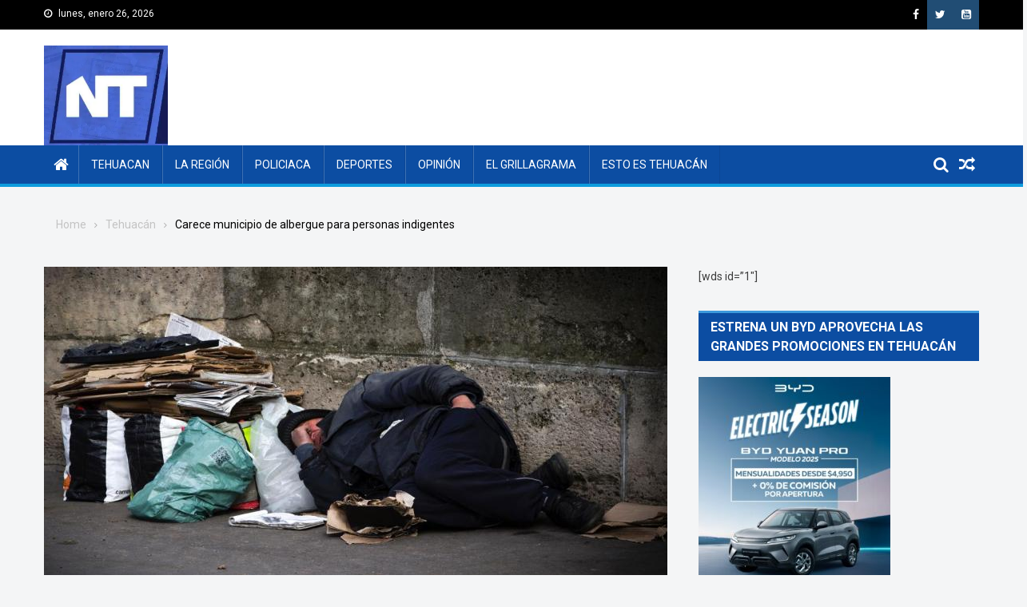

--- FILE ---
content_type: text/html; charset=UTF-8
request_url: https://noticiastehuacan.com/carece-municipio-de-albergue-para-personas-indigentes/
body_size: 16869
content:
<!doctype html>
<html lang="es">
<head>
<meta charset="UTF-8">
<meta name="viewport" content="width=device-width, initial-scale=1">
<link rel="profile" href="http://gmpg.org/xfn/11">
 <link href="https://fonts.googleapis.com/css2?family=Roboto:wght@300;400&display=swap" rel="stylesheet"> 
 <link href="https://fonts.googleapis.com/css2?family=Oswald:wght@300&display=swap" rel="stylesheet"> 	
<title>Carece municipio de albergue para personas indigentes &#8211; Noticias Tehuacan</title>
<meta name='robots' content='max-image-preview:large' />
	<style>img:is([sizes="auto" i], [sizes^="auto," i]) { contain-intrinsic-size: 3000px 1500px }</style>
	<link rel='dns-prefetch' href='//secure.gravatar.com' />
<link rel='dns-prefetch' href='//stats.wp.com' />
<link rel='dns-prefetch' href='//fonts.googleapis.com' />
<link rel='dns-prefetch' href='//v0.wordpress.com' />
<link rel='dns-prefetch' href='//jetpack.wordpress.com' />
<link rel='dns-prefetch' href='//s0.wp.com' />
<link rel='dns-prefetch' href='//public-api.wordpress.com' />
<link rel='dns-prefetch' href='//0.gravatar.com' />
<link rel='dns-prefetch' href='//1.gravatar.com' />
<link rel='dns-prefetch' href='//2.gravatar.com' />
<link rel="alternate" type="application/rss+xml" title="Noticias Tehuacan &raquo; Feed" href="https://noticiastehuacan.com/feed/" />
<link rel="alternate" type="application/rss+xml" title="Noticias Tehuacan &raquo; RSS de los comentarios" href="https://noticiastehuacan.com/comments/feed/" />
<link rel="alternate" type="application/rss+xml" title="Noticias Tehuacan &raquo; Carece municipio de albergue para personas indigentes RSS de los comentarios" href="https://noticiastehuacan.com/carece-municipio-de-albergue-para-personas-indigentes/feed/" />
<script type="text/javascript">
/* <![CDATA[ */
window._wpemojiSettings = {"baseUrl":"https:\/\/s.w.org\/images\/core\/emoji\/16.0.1\/72x72\/","ext":".png","svgUrl":"https:\/\/s.w.org\/images\/core\/emoji\/16.0.1\/svg\/","svgExt":".svg","source":{"concatemoji":"https:\/\/noticiastehuacan.com\/wp-includes\/js\/wp-emoji-release.min.js?ver=6.8.3"}};
/*! This file is auto-generated */
!function(s,n){var o,i,e;function c(e){try{var t={supportTests:e,timestamp:(new Date).valueOf()};sessionStorage.setItem(o,JSON.stringify(t))}catch(e){}}function p(e,t,n){e.clearRect(0,0,e.canvas.width,e.canvas.height),e.fillText(t,0,0);var t=new Uint32Array(e.getImageData(0,0,e.canvas.width,e.canvas.height).data),a=(e.clearRect(0,0,e.canvas.width,e.canvas.height),e.fillText(n,0,0),new Uint32Array(e.getImageData(0,0,e.canvas.width,e.canvas.height).data));return t.every(function(e,t){return e===a[t]})}function u(e,t){e.clearRect(0,0,e.canvas.width,e.canvas.height),e.fillText(t,0,0);for(var n=e.getImageData(16,16,1,1),a=0;a<n.data.length;a++)if(0!==n.data[a])return!1;return!0}function f(e,t,n,a){switch(t){case"flag":return n(e,"\ud83c\udff3\ufe0f\u200d\u26a7\ufe0f","\ud83c\udff3\ufe0f\u200b\u26a7\ufe0f")?!1:!n(e,"\ud83c\udde8\ud83c\uddf6","\ud83c\udde8\u200b\ud83c\uddf6")&&!n(e,"\ud83c\udff4\udb40\udc67\udb40\udc62\udb40\udc65\udb40\udc6e\udb40\udc67\udb40\udc7f","\ud83c\udff4\u200b\udb40\udc67\u200b\udb40\udc62\u200b\udb40\udc65\u200b\udb40\udc6e\u200b\udb40\udc67\u200b\udb40\udc7f");case"emoji":return!a(e,"\ud83e\udedf")}return!1}function g(e,t,n,a){var r="undefined"!=typeof WorkerGlobalScope&&self instanceof WorkerGlobalScope?new OffscreenCanvas(300,150):s.createElement("canvas"),o=r.getContext("2d",{willReadFrequently:!0}),i=(o.textBaseline="top",o.font="600 32px Arial",{});return e.forEach(function(e){i[e]=t(o,e,n,a)}),i}function t(e){var t=s.createElement("script");t.src=e,t.defer=!0,s.head.appendChild(t)}"undefined"!=typeof Promise&&(o="wpEmojiSettingsSupports",i=["flag","emoji"],n.supports={everything:!0,everythingExceptFlag:!0},e=new Promise(function(e){s.addEventListener("DOMContentLoaded",e,{once:!0})}),new Promise(function(t){var n=function(){try{var e=JSON.parse(sessionStorage.getItem(o));if("object"==typeof e&&"number"==typeof e.timestamp&&(new Date).valueOf()<e.timestamp+604800&&"object"==typeof e.supportTests)return e.supportTests}catch(e){}return null}();if(!n){if("undefined"!=typeof Worker&&"undefined"!=typeof OffscreenCanvas&&"undefined"!=typeof URL&&URL.createObjectURL&&"undefined"!=typeof Blob)try{var e="postMessage("+g.toString()+"("+[JSON.stringify(i),f.toString(),p.toString(),u.toString()].join(",")+"));",a=new Blob([e],{type:"text/javascript"}),r=new Worker(URL.createObjectURL(a),{name:"wpTestEmojiSupports"});return void(r.onmessage=function(e){c(n=e.data),r.terminate(),t(n)})}catch(e){}c(n=g(i,f,p,u))}t(n)}).then(function(e){for(var t in e)n.supports[t]=e[t],n.supports.everything=n.supports.everything&&n.supports[t],"flag"!==t&&(n.supports.everythingExceptFlag=n.supports.everythingExceptFlag&&n.supports[t]);n.supports.everythingExceptFlag=n.supports.everythingExceptFlag&&!n.supports.flag,n.DOMReady=!1,n.readyCallback=function(){n.DOMReady=!0}}).then(function(){return e}).then(function(){var e;n.supports.everything||(n.readyCallback(),(e=n.source||{}).concatemoji?t(e.concatemoji):e.wpemoji&&e.twemoji&&(t(e.twemoji),t(e.wpemoji)))}))}((window,document),window._wpemojiSettings);
/* ]]> */
</script>
<style id='wp-emoji-styles-inline-css' type='text/css'>

	img.wp-smiley, img.emoji {
		display: inline !important;
		border: none !important;
		box-shadow: none !important;
		height: 1em !important;
		width: 1em !important;
		margin: 0 0.07em !important;
		vertical-align: -0.1em !important;
		background: none !important;
		padding: 0 !important;
	}
</style>
<link rel="stylesheet" href="https://noticiastehuacan.com/wp-content/cache/minify/a5ff7.css" media="all" />

<style id='classic-theme-styles-inline-css' type='text/css'>
/*! This file is auto-generated */
.wp-block-button__link{color:#fff;background-color:#32373c;border-radius:9999px;box-shadow:none;text-decoration:none;padding:calc(.667em + 2px) calc(1.333em + 2px);font-size:1.125em}.wp-block-file__button{background:#32373c;color:#fff;text-decoration:none}
</style>
<link rel="stylesheet" href="https://noticiastehuacan.com/wp-content/cache/minify/d5ca8.css" media="all" />


<style id='jetpack-sharing-buttons-style-inline-css' type='text/css'>
.jetpack-sharing-buttons__services-list{display:flex;flex-direction:row;flex-wrap:wrap;gap:0;list-style-type:none;margin:5px;padding:0}.jetpack-sharing-buttons__services-list.has-small-icon-size{font-size:12px}.jetpack-sharing-buttons__services-list.has-normal-icon-size{font-size:16px}.jetpack-sharing-buttons__services-list.has-large-icon-size{font-size:24px}.jetpack-sharing-buttons__services-list.has-huge-icon-size{font-size:36px}@media print{.jetpack-sharing-buttons__services-list{display:none!important}}.editor-styles-wrapper .wp-block-jetpack-sharing-buttons{gap:0;padding-inline-start:0}ul.jetpack-sharing-buttons__services-list.has-background{padding:1.25em 2.375em}
</style>
<style id='global-styles-inline-css' type='text/css'>
:root{--wp--preset--aspect-ratio--square: 1;--wp--preset--aspect-ratio--4-3: 4/3;--wp--preset--aspect-ratio--3-4: 3/4;--wp--preset--aspect-ratio--3-2: 3/2;--wp--preset--aspect-ratio--2-3: 2/3;--wp--preset--aspect-ratio--16-9: 16/9;--wp--preset--aspect-ratio--9-16: 9/16;--wp--preset--color--black: #000000;--wp--preset--color--cyan-bluish-gray: #abb8c3;--wp--preset--color--white: #ffffff;--wp--preset--color--pale-pink: #f78da7;--wp--preset--color--vivid-red: #cf2e2e;--wp--preset--color--luminous-vivid-orange: #ff6900;--wp--preset--color--luminous-vivid-amber: #fcb900;--wp--preset--color--light-green-cyan: #7bdcb5;--wp--preset--color--vivid-green-cyan: #00d084;--wp--preset--color--pale-cyan-blue: #8ed1fc;--wp--preset--color--vivid-cyan-blue: #0693e3;--wp--preset--color--vivid-purple: #9b51e0;--wp--preset--gradient--vivid-cyan-blue-to-vivid-purple: linear-gradient(135deg,rgba(6,147,227,1) 0%,rgb(155,81,224) 100%);--wp--preset--gradient--light-green-cyan-to-vivid-green-cyan: linear-gradient(135deg,rgb(122,220,180) 0%,rgb(0,208,130) 100%);--wp--preset--gradient--luminous-vivid-amber-to-luminous-vivid-orange: linear-gradient(135deg,rgba(252,185,0,1) 0%,rgba(255,105,0,1) 100%);--wp--preset--gradient--luminous-vivid-orange-to-vivid-red: linear-gradient(135deg,rgba(255,105,0,1) 0%,rgb(207,46,46) 100%);--wp--preset--gradient--very-light-gray-to-cyan-bluish-gray: linear-gradient(135deg,rgb(238,238,238) 0%,rgb(169,184,195) 100%);--wp--preset--gradient--cool-to-warm-spectrum: linear-gradient(135deg,rgb(74,234,220) 0%,rgb(151,120,209) 20%,rgb(207,42,186) 40%,rgb(238,44,130) 60%,rgb(251,105,98) 80%,rgb(254,248,76) 100%);--wp--preset--gradient--blush-light-purple: linear-gradient(135deg,rgb(255,206,236) 0%,rgb(152,150,240) 100%);--wp--preset--gradient--blush-bordeaux: linear-gradient(135deg,rgb(254,205,165) 0%,rgb(254,45,45) 50%,rgb(107,0,62) 100%);--wp--preset--gradient--luminous-dusk: linear-gradient(135deg,rgb(255,203,112) 0%,rgb(199,81,192) 50%,rgb(65,88,208) 100%);--wp--preset--gradient--pale-ocean: linear-gradient(135deg,rgb(255,245,203) 0%,rgb(182,227,212) 50%,rgb(51,167,181) 100%);--wp--preset--gradient--electric-grass: linear-gradient(135deg,rgb(202,248,128) 0%,rgb(113,206,126) 100%);--wp--preset--gradient--midnight: linear-gradient(135deg,rgb(2,3,129) 0%,rgb(40,116,252) 100%);--wp--preset--font-size--small: 13px;--wp--preset--font-size--medium: 20px;--wp--preset--font-size--large: 36px;--wp--preset--font-size--x-large: 42px;--wp--preset--spacing--20: 0.44rem;--wp--preset--spacing--30: 0.67rem;--wp--preset--spacing--40: 1rem;--wp--preset--spacing--50: 1.5rem;--wp--preset--spacing--60: 2.25rem;--wp--preset--spacing--70: 3.38rem;--wp--preset--spacing--80: 5.06rem;--wp--preset--shadow--natural: 6px 6px 9px rgba(0, 0, 0, 0.2);--wp--preset--shadow--deep: 12px 12px 50px rgba(0, 0, 0, 0.4);--wp--preset--shadow--sharp: 6px 6px 0px rgba(0, 0, 0, 0.2);--wp--preset--shadow--outlined: 6px 6px 0px -3px rgba(255, 255, 255, 1), 6px 6px rgba(0, 0, 0, 1);--wp--preset--shadow--crisp: 6px 6px 0px rgba(0, 0, 0, 1);}:where(.is-layout-flex){gap: 0.5em;}:where(.is-layout-grid){gap: 0.5em;}body .is-layout-flex{display: flex;}.is-layout-flex{flex-wrap: wrap;align-items: center;}.is-layout-flex > :is(*, div){margin: 0;}body .is-layout-grid{display: grid;}.is-layout-grid > :is(*, div){margin: 0;}:where(.wp-block-columns.is-layout-flex){gap: 2em;}:where(.wp-block-columns.is-layout-grid){gap: 2em;}:where(.wp-block-post-template.is-layout-flex){gap: 1.25em;}:where(.wp-block-post-template.is-layout-grid){gap: 1.25em;}.has-black-color{color: var(--wp--preset--color--black) !important;}.has-cyan-bluish-gray-color{color: var(--wp--preset--color--cyan-bluish-gray) !important;}.has-white-color{color: var(--wp--preset--color--white) !important;}.has-pale-pink-color{color: var(--wp--preset--color--pale-pink) !important;}.has-vivid-red-color{color: var(--wp--preset--color--vivid-red) !important;}.has-luminous-vivid-orange-color{color: var(--wp--preset--color--luminous-vivid-orange) !important;}.has-luminous-vivid-amber-color{color: var(--wp--preset--color--luminous-vivid-amber) !important;}.has-light-green-cyan-color{color: var(--wp--preset--color--light-green-cyan) !important;}.has-vivid-green-cyan-color{color: var(--wp--preset--color--vivid-green-cyan) !important;}.has-pale-cyan-blue-color{color: var(--wp--preset--color--pale-cyan-blue) !important;}.has-vivid-cyan-blue-color{color: var(--wp--preset--color--vivid-cyan-blue) !important;}.has-vivid-purple-color{color: var(--wp--preset--color--vivid-purple) !important;}.has-black-background-color{background-color: var(--wp--preset--color--black) !important;}.has-cyan-bluish-gray-background-color{background-color: var(--wp--preset--color--cyan-bluish-gray) !important;}.has-white-background-color{background-color: var(--wp--preset--color--white) !important;}.has-pale-pink-background-color{background-color: var(--wp--preset--color--pale-pink) !important;}.has-vivid-red-background-color{background-color: var(--wp--preset--color--vivid-red) !important;}.has-luminous-vivid-orange-background-color{background-color: var(--wp--preset--color--luminous-vivid-orange) !important;}.has-luminous-vivid-amber-background-color{background-color: var(--wp--preset--color--luminous-vivid-amber) !important;}.has-light-green-cyan-background-color{background-color: var(--wp--preset--color--light-green-cyan) !important;}.has-vivid-green-cyan-background-color{background-color: var(--wp--preset--color--vivid-green-cyan) !important;}.has-pale-cyan-blue-background-color{background-color: var(--wp--preset--color--pale-cyan-blue) !important;}.has-vivid-cyan-blue-background-color{background-color: var(--wp--preset--color--vivid-cyan-blue) !important;}.has-vivid-purple-background-color{background-color: var(--wp--preset--color--vivid-purple) !important;}.has-black-border-color{border-color: var(--wp--preset--color--black) !important;}.has-cyan-bluish-gray-border-color{border-color: var(--wp--preset--color--cyan-bluish-gray) !important;}.has-white-border-color{border-color: var(--wp--preset--color--white) !important;}.has-pale-pink-border-color{border-color: var(--wp--preset--color--pale-pink) !important;}.has-vivid-red-border-color{border-color: var(--wp--preset--color--vivid-red) !important;}.has-luminous-vivid-orange-border-color{border-color: var(--wp--preset--color--luminous-vivid-orange) !important;}.has-luminous-vivid-amber-border-color{border-color: var(--wp--preset--color--luminous-vivid-amber) !important;}.has-light-green-cyan-border-color{border-color: var(--wp--preset--color--light-green-cyan) !important;}.has-vivid-green-cyan-border-color{border-color: var(--wp--preset--color--vivid-green-cyan) !important;}.has-pale-cyan-blue-border-color{border-color: var(--wp--preset--color--pale-cyan-blue) !important;}.has-vivid-cyan-blue-border-color{border-color: var(--wp--preset--color--vivid-cyan-blue) !important;}.has-vivid-purple-border-color{border-color: var(--wp--preset--color--vivid-purple) !important;}.has-vivid-cyan-blue-to-vivid-purple-gradient-background{background: var(--wp--preset--gradient--vivid-cyan-blue-to-vivid-purple) !important;}.has-light-green-cyan-to-vivid-green-cyan-gradient-background{background: var(--wp--preset--gradient--light-green-cyan-to-vivid-green-cyan) !important;}.has-luminous-vivid-amber-to-luminous-vivid-orange-gradient-background{background: var(--wp--preset--gradient--luminous-vivid-amber-to-luminous-vivid-orange) !important;}.has-luminous-vivid-orange-to-vivid-red-gradient-background{background: var(--wp--preset--gradient--luminous-vivid-orange-to-vivid-red) !important;}.has-very-light-gray-to-cyan-bluish-gray-gradient-background{background: var(--wp--preset--gradient--very-light-gray-to-cyan-bluish-gray) !important;}.has-cool-to-warm-spectrum-gradient-background{background: var(--wp--preset--gradient--cool-to-warm-spectrum) !important;}.has-blush-light-purple-gradient-background{background: var(--wp--preset--gradient--blush-light-purple) !important;}.has-blush-bordeaux-gradient-background{background: var(--wp--preset--gradient--blush-bordeaux) !important;}.has-luminous-dusk-gradient-background{background: var(--wp--preset--gradient--luminous-dusk) !important;}.has-pale-ocean-gradient-background{background: var(--wp--preset--gradient--pale-ocean) !important;}.has-electric-grass-gradient-background{background: var(--wp--preset--gradient--electric-grass) !important;}.has-midnight-gradient-background{background: var(--wp--preset--gradient--midnight) !important;}.has-small-font-size{font-size: var(--wp--preset--font-size--small) !important;}.has-medium-font-size{font-size: var(--wp--preset--font-size--medium) !important;}.has-large-font-size{font-size: var(--wp--preset--font-size--large) !important;}.has-x-large-font-size{font-size: var(--wp--preset--font-size--x-large) !important;}
:where(.wp-block-post-template.is-layout-flex){gap: 1.25em;}:where(.wp-block-post-template.is-layout-grid){gap: 1.25em;}
:where(.wp-block-columns.is-layout-flex){gap: 2em;}:where(.wp-block-columns.is-layout-grid){gap: 2em;}
:root :where(.wp-block-pullquote){font-size: 1.5em;line-height: 1.6;}
</style>
<link rel="stylesheet" href="https://noticiastehuacan.com/wp-content/cache/minify/c3beb.css" media="all" />





<link crossorigin="anonymous" rel='stylesheet' id='blogmagazine-fonts-css' href='https://fonts.googleapis.com/css?family=Roboto+Condensed%3A300italic%2C400italic%2C700italic%2C400%2C300%2C700%7CRoboto%3A300%2C400%2C400i%2C500%2C700%7CTitillium+Web%3A400%2C600%2C700%2C300&#038;subset=latin%2Clatin-ext' type='text/css' media='all' />
<link rel="stylesheet" href="https://noticiastehuacan.com/wp-content/cache/minify/7096e.css" media="all" />



<style id='blogmagazine-style-inline-css' type='text/css'>
.ticker-caption,.blogmagazine-ticker-block .lSAction > a,.page-header .page-title,.blogmagazine-block-title .wdgt-tab-term.active-item,.blogmagazine-block-title .wdgt-tab-term:hover,.blogmagazine-block-title .title-wrapper,.blogmagazine-header-menu-block-wrap,.navigation .nav-links a,.bttn,button,input[type='button'],input[type='reset'],input[type='submit'],.navigation .nav-links a:hover,.bttn:hover,button,input[type='button']:hover,input[type='reset']:hover,input[type='submit']:hover,.widget_search .search-submit,.edit-link .post-edit-link,.reply .comment-reply-link,.blogmagazine-top-header-wrap,.blogmagazine-header-menu-wrapper,.main-navigation ul.sub-menu,.main-navigation ul.children,.blogmagazine-header-menu-wrapper::before,.blogmagazine-header-menu-wrapper::after,.blogmagazine-header-search-wrapper .search-form-main .search-submit,.blogmagazine_default_tabbed ul.widget-tabs li,.blogmagazine-full-width-title-nav-wrap .carousel-nav-action .carousel-controls:hover,.blogmagazine_social_media .social-link a,.blogmagazine-archive-more .blogmagazine-button:hover,.error404 .page-title,#blogmagazine-scrollup,.blogmagazine_featured_slider .slider-posts .lSAction > a:hover,div.wpforms-container-full .wpforms-form input[type='submit'],div.wpforms-container-full .wpforms-form button[type='submit'],div.wpforms-container-full .wpforms-form .wpforms-page-button,div.wpforms-container-full .wpforms-form input[type='submit']:hover,div.wpforms-container-full .wpforms-form button[type='submit']:hover,div.wpforms-container-full .wpforms-form .wpforms-page-button:hover{background-color:#0c4da2}
.main-navigation ul .menu-item.current-menu-item > a,.main-navigation ul .menu-item.current-page-ancestor > a,.main-navigation ul .menu-item:hover > a,.home .blogmagazine-home-icon a,.main-navigation ul .menu-item:hover > a,.blogmagazine-home-icon a:hover,.main-navigation ul li:hover > a,.main-navigation ul li.current-menu-item > a,.main-navigation ul li.current_page_item > a,.main-navigation ul li.current-menu-ancestor > a,.blogmagazine_default_tabbed ul.widget-tabs li.ui-tabs-active,.blogmagazine_default_tabbed ul.widget-tabs li:hover{background-color:#001b70}
.blogmagazine-header-menu-block-wrap::before,.blogmagazine-header-menu-block-wrap::after{border-right-color:#001b70}
a,a:hover,a:focus,a:active,.widget a:hover,.widget a:hover::before,.widget li:hover::before,.entry-footer a:hover,.comment-author .fn .url:hover,#cancel-comment-reply-link,#cancel-comment-reply-link:before,.logged-in-as a,.blogmagazine-slide-content-wrap .post-title a:hover,#middle-footer .widget a:hover,#middle-footer .widget a:hover:before,#middle-footer .widget li:hover:before,.blogmagazine_featured_posts .blogmagazine-single-post .blogmagazine-post-content .blogmagazine-post-title a:hover,.blogmagazine_fullwidth_posts .blogmagazine-single-post .blogmagazine-post-title a:hover,.blogmagazine_block_posts .layout3 .blogmagazine-primary-block-wrap .blogmagazine-single-post .blogmagazine-post-title a:hover,.blogmagazine_featured_posts .layout2 .blogmagazine-single-post-wrap .blogmagazine-post-content .blogmagazine-post-title a:hover,.blogmagazine-related-title,.blogmagazine-post-meta span:hover,.blogmagazine-post-meta span a:hover,.blogmagazine_featured_posts .layout2 .blogmagazine-single-post-wrap .blogmagazine-post-content .blogmagazine-post-meta span:hover,.blogmagazine_featured_posts .layout2 .blogmagazine-single-post-wrap .blogmagazine-post-content .blogmagazine-post-meta span a:hover,.blogmagazine-post-title.small-size a:hover,#footer-navigation ul li a:hover,.entry-title a:hover,.entry-meta span a:hover,.entry-meta span:hover,.blogmagazine-post-meta span:hover,.blogmagazine-post-meta span a:hover,.blogmagazine_featured_posts .blogmagazine-single-post-wrap .blogmagazine-post-content .blogmagazine-post-meta span:hover,.blogmagazine_featured_posts .blogmagazine-single-post-wrap .blogmagazine-post-content .blogmagazine-post-meta span a:hover,.blogmagazine_featured_slider .featured-posts .blogmagazine-single-post .blogmagazine-post-content .blogmagazine-post-title a:hover,.blogmagazine-block-title .wdgt-tab-term{color:#0c4da2}
.dglib-breadcrumbs-wrapper .layout2 li.trail-item::before{border-top-color:#0c4da2;border-bottom-color:#0c4da2}
.dglib-breadcrumbs-wrapper .layout2 li.trail-item::after{border-left-color:#0c4da2}
.dglib-breadcrumbs-wrapper .layout2 li.trail-item > a,.dglib-breadcrumbs-wrapper .layout2 li.trail-item > span{background-color:#0c4da2}
.dglib-breadcrumbs-wrapper .layout2 li.trail-item.trail-end::before{border-top-color:#001b70;border-bottom-color:#001b70}
.dglib-breadcrumbs-wrapper .layout2 li.trail-item.trail-end::after{border-left-color:#001b70}
.dglib-breadcrumbs-wrapper .layout2 li.trail-item.trail-end > a,.dglib-breadcrumbs-wrapper .layout2 li.trail-item.trail-end > span{background-color:#001b70}
.page-header,.blogmagazine-block-title,.navigation .nav-links a,.bttn,button,input[type='button'],input[type='reset'],input[type='submit'],.widget_search .search-submit,.blogmagazine-archive-more .blogmagazine-button:hover{border-color:#0c4da2}
.comment-list .comment-body,.blogmagazine-header-search-wrapper .search-form-main{border-top-color:#0c4da2}
.blogmagazine-header-search-wrapper .search-form-main:before{border-bottom-color:#0c4da2}
.blogmagazine-block-title .wdgt-tab-term.active-item a,.blogmagazine-block-title .wdgt-tab-term:hover a{color:#fff}.blogmagazine-logo-section-wrapper{color:blank}.site-title a{color:#0c4da2}
</style>
<style id='akismet-widget-style-inline-css' type='text/css'>

			.a-stats {
				--akismet-color-mid-green: #357b49;
				--akismet-color-white: #fff;
				--akismet-color-light-grey: #f6f7f7;

				max-width: 350px;
				width: auto;
			}

			.a-stats * {
				all: unset;
				box-sizing: border-box;
			}

			.a-stats strong {
				font-weight: 600;
			}

			.a-stats a.a-stats__link,
			.a-stats a.a-stats__link:visited,
			.a-stats a.a-stats__link:active {
				background: var(--akismet-color-mid-green);
				border: none;
				box-shadow: none;
				border-radius: 8px;
				color: var(--akismet-color-white);
				cursor: pointer;
				display: block;
				font-family: -apple-system, BlinkMacSystemFont, 'Segoe UI', 'Roboto', 'Oxygen-Sans', 'Ubuntu', 'Cantarell', 'Helvetica Neue', sans-serif;
				font-weight: 500;
				padding: 12px;
				text-align: center;
				text-decoration: none;
				transition: all 0.2s ease;
			}

			/* Extra specificity to deal with TwentyTwentyOne focus style */
			.widget .a-stats a.a-stats__link:focus {
				background: var(--akismet-color-mid-green);
				color: var(--akismet-color-white);
				text-decoration: none;
			}

			.a-stats a.a-stats__link:hover {
				filter: brightness(110%);
				box-shadow: 0 4px 12px rgba(0, 0, 0, 0.06), 0 0 2px rgba(0, 0, 0, 0.16);
			}

			.a-stats .count {
				color: var(--akismet-color-white);
				display: block;
				font-size: 1.5em;
				line-height: 1.4;
				padding: 0 13px;
				white-space: nowrap;
			}
		
</style>
<link rel="stylesheet" href="https://noticiastehuacan.com/wp-content/cache/minify/b11be.css" media="all" />


<script  src="https://noticiastehuacan.com/wp-content/cache/minify/818c0.js"></script>


<link rel="https://api.w.org/" href="https://noticiastehuacan.com/wp-json/" /><link rel="alternate" title="JSON" type="application/json" href="https://noticiastehuacan.com/wp-json/wp/v2/posts/23098" /><link rel="EditURI" type="application/rsd+xml" title="RSD" href="https://noticiastehuacan.com/xmlrpc.php?rsd" />
<meta name="generator" content="WordPress 6.8.3" />
<link rel="canonical" href="https://noticiastehuacan.com/carece-municipio-de-albergue-para-personas-indigentes/" />
<link rel='shortlink' href='https://wp.me/p7Ggqc-60y' />
<link rel="alternate" title="oEmbed (JSON)" type="application/json+oembed" href="https://noticiastehuacan.com/wp-json/oembed/1.0/embed?url=https%3A%2F%2Fnoticiastehuacan.com%2Fcarece-municipio-de-albergue-para-personas-indigentes%2F" />
<link rel="alternate" title="oEmbed (XML)" type="text/xml+oembed" href="https://noticiastehuacan.com/wp-json/oembed/1.0/embed?url=https%3A%2F%2Fnoticiastehuacan.com%2Fcarece-municipio-de-albergue-para-personas-indigentes%2F&#038;format=xml" />
	<style>img#wpstats{display:none}</style>
		<link rel="pingback" href="https://noticiastehuacan.com/xmlrpc.php"><style type="text/css">.recentcomments a{display:inline !important;padding:0 !important;margin:0 !important;}</style><style type="text/css" id="custom-background-css">
body.custom-background { background-color: #f4f5f6; }
</style>
	<link rel="amphtml" href="https://noticiastehuacan.com/carece-municipio-de-albergue-para-personas-indigentes/amp/">
<!-- Jetpack Open Graph Tags -->
<meta property="og:type" content="article" />
<meta property="og:title" content="Carece municipio de albergue para personas indigentes" />
<meta property="og:url" content="https://noticiastehuacan.com/carece-municipio-de-albergue-para-personas-indigentes/" />
<meta property="og:description" content="Manuel Sandoval Tehuacán.- El municipio no cuenta con un albergue para resguardar a personas indigentes, debido a que no se ha concretado un proyecto de infraestructura para su creación, así lo rec…" />
<meta property="article:published_time" content="2018-06-12T01:20:41+00:00" />
<meta property="article:modified_time" content="2018-06-12T01:20:41+00:00" />
<meta property="og:site_name" content="Noticias Tehuacan" />
<meta property="og:image" content="https://noticiastehuacan.com/wp-content/uploads/2018/06/75.jpeg" />
<meta property="og:image:width" content="780" />
<meta property="og:image:height" content="405" />
<meta property="og:image:alt" content="" />
<meta property="og:locale" content="es_LA" />
<meta name="twitter:text:title" content="Carece municipio de albergue para personas indigentes" />
<meta name="twitter:image" content="https://noticiastehuacan.com/wp-content/uploads/2018/06/75.jpeg?w=640" />
<meta name="twitter:card" content="summary_large_image" />

<!-- End Jetpack Open Graph Tags -->
<link rel="icon" href="https://noticiastehuacan.com/wp-content/uploads/2024/06/cropped-cropped-PHOTO-2024-03-06-22-38-36-1-32x32.jpg" sizes="32x32" />
<link rel="icon" href="https://noticiastehuacan.com/wp-content/uploads/2024/06/cropped-cropped-PHOTO-2024-03-06-22-38-36-1-192x192.jpg" sizes="192x192" />
<link rel="apple-touch-icon" href="https://noticiastehuacan.com/wp-content/uploads/2024/06/cropped-cropped-PHOTO-2024-03-06-22-38-36-1-180x180.jpg" />
<meta name="msapplication-TileImage" content="https://noticiastehuacan.com/wp-content/uploads/2024/06/cropped-cropped-PHOTO-2024-03-06-22-38-36-1-270x270.jpg" />
		<style type="text/css" id="wp-custom-css">
			.blogmagazine_carousel .blogmagazine-single-post .blogmagazine-post-title a, .blogmagazine_carousel .blogmagazine-single-post .blogmagazine-post-meta span{
	display:none;
}

.site-footer{
	display: inline-block;
	width:100%;
}

.site-info{
	float: none !important;
	text-align: center;
}

.footer-navigation ul{
	float: none;
	text-align: center;
}

.blogmagazine-block-title{
	    border-top: 1px solid #0c4da2;
	border-bottom: none;
	border-right: none; 
}

.blogmagazine-block-title .wdgt-title-tabs, .widget-title .wdgt-title-tabs{
	margin: 125px;
}

a, a:hover, a:focus, a:active, .widget a:hover, .widget a:hover::before, .widget li:hover::before, .entry-footer a:hover, .comment-author .fn .url:hover, #cancel-comment-reply-link, #cancel-comment-reply-link:before, .logged-in-as a, .blogmagazine-slide-content-wrap .post-title a:hover, #middle-footer .widget a:hover, #middle-footer .widget a:hover:before, #middle-footer .widget li:hover:before, .blogmagazine_featured_posts .blogmagazine-single-post .blogmagazine-post-content .blogmagazine-post-title a:hover, .blogmagazine_fullwidth_posts .blogmagazine-single-post .blogmagazine-post-title a:hover, .blogmagazine_block_posts .layout3 .blogmagazine-primary-block-wrap .blogmagazine-single-post .blogmagazine-post-title a:hover, .blogmagazine_featured_posts .layout2 .blogmagazine-single-post-wrap .blogmagazine-post-content .blogmagazine-post-title a:hover, .blogmagazine-related-title, .blogmagazine-post-meta span:hover, .blogmagazine-post-meta span a:hover, .blogmagazine_featured_posts .layout2 .blogmagazine-single-post-wrap .blogmagazine-post-content .blogmagazine-post-meta span:hover, .blogmagazine_featured_posts .layout2 .blogmagazine-single-post-wrap .blogmagazine-post-content .blogmagazine-post-meta span a:hover, .blogmagazine-post-title.small-size a:hover, #footer-navigation ul li a:hover, .entry-title a:hover, .entry-meta span a:hover, .entry-meta span:hover, .blogmagazine-post-meta span:hover, .blogmagazine-post-meta span a:hover, .blogmagazine_featured_posts .blogmagazine-single-post-wrap .blogmagazine-post-content .blogmagazine-post-meta span:hover, .blogmagazine_featured_posts .blogmagazine-single-post-wrap .blogmagazine-post-content .blogmagazine-post-meta span a:hover, .blogmagazine_featured_slider .featured-posts .blogmagazine-single-post .blogmagazine-post-content .blogmagazine-post-title a:hover, .blogmagazine-block-title .wdgt-tab-term {
	color: #B0B0B0;
}

.blogmagazine-top-header-wrap {
	background: #000;
}
.blogmagazine-header-menu-block-wrap{
border-bottom:4px solid rgb(14,156,221);}

.home .blogmagazine-home-icon a::after{
border-bottom:4px solid rgb(14,156,221);}

.site-header .site-branding .custom-logo {
  
    max-height: 125px;
}
.ticker-caption  {
	background: #000;
	border-radius: 10px 10px 10px 10px;
-moz-border-radius: 10px 10px 10px 10px;
-webkit-border-radius: 10px 10px 10px 10px;
border: 0px solid #000000;
}

.ticker-content-wrapper {
    background: white;border:0px solid;
}

.blogmagazine-ticker-block {
    position: relative;
    border: 0px solid #e1e1e1;
}
.blogmagazine-logo-section-wrapper {
    background: white;
}
.post-cats-list a {
    background-color: #000;
		border-radius: 5px 5px 5px 5px;
-moz-border-radius: 5px 5px 5px 5px;
-webkit-border-radius: 5px 5px 5px 5px;
border: 0px solid #000000;
}

.blogmagazine-logo-section-wrapper {
    padding: 20px 0 0 0;
}
.site-header .site-branding {
    float: left;
    max-width: 20%;
}

.blogmagazine_block_posts .layout3 .blogmagazine-primary-block-wrap{
	display: flex;
	flex-wrap: wrap;
	position: none !important; 
	
}


.blogmagazine-block-title {
    border-top: 3px solid #3C99DC;

}
h3, h4, h5, h6 {
    color: #3A3A3A;

}
.blogmagazine-post-meta span, .blogmagazine-post-meta span a {
    color: #5A5A5A;

}
.blogmagazine-block-title .wdgt-tab-term.active-item {
    background: none;

}
.blogmagazine-block-title .wdgt-tab-term.active-item a, .blogmagazine-block-title .wdgt-tab-term:hover a {
    color: #3C98DB;background:white !important;
}
.readmore-wrapper a {
color:#3C99DC; }
a, a:hover {
color:#3C99DC; }
.blogmagazine-slide-thumb {
    height: 430px !important;
}
Body{
    font-family: 'Roboto', sans-serif;}
.blogmagazine-slide-content-wrap .post-title, .blogmagazine-post-meta {

    color:white;
}

.blogmagazine-slide-content-wrap .blogmagazine-post-meta span {
    color: #fff;
    font-weight: 400;
}
.blogmagazine_block_posts .blogmagazine-primary-block-wrap {

    padding-left: 20px;
}

.wppsac-post-carousel.design-1 .wppsac-post-image-bg {
    height: 160px;width:100%;
}

.wppsac-post-carousel .wppsac-post-categories ul.wppsac-post-categories-list{
	display: none;
}


 
.wppsac-post-carousel h2.wppsac-post-title a{
		font-size: 15px;
}

.wppsac-sub-content, .wppsac-post-carousel .wppsac-post-date, .wppsac-post-content {
	display: none;
}



.blogmagazine-post-title.small-size a:hover{
color: #3C99DC;}

span.author.vcard {display:none; }

span.byline {display:none; }

.blog-author, .blog-cat, .group-blog .byline,  .single .byline {
    display: none !important;
 
}
.wppsac-post-carousel h2.wppsac-post-title {
    line-height: 1px;color: #3A3A3A;font-weight:400 !important;
}

.blogmagazine-middle-footer{
	border-top: 10px solid #0C4DA2;
}

.menu-menu-principal-container ul li{
	display: inline-block;

}

.blogmagazine-middle-footer.footer_column_2 .dg-footer-widget{
	width: auto;
}




.footer-navigation ul{
	padding: 15px;
}
.blogmagazine-header-ads-area{
	width: 900px;
}

.section.widget {background:white;} 

.wppsac-post-carousel h2.wppsac-post-title, .blogmagazine-post-title.small-size a, .blogmagazine-post-title.large-size a, .blogmagazine-slide-content-wrap .post-title a{
	text-transform: lowercase; 
	
}

@media only screen and (max-width: 780px){
	#wds_container1_0 #wds_container2_0 .wds_slideshow_image_spun1_0{
		width:50%;
	}
	
	
	.site-header .site-branding {    float: none;
    margin: 0 auto;
		max-width: 50%;
}
	
	.blogmagazine-post-excerpt {
	padding-bottom: 30px;
	}
		
}

.wppsac-post-carousel h2.wppsac-post-title:first-letter, .blogmagazine-post-title.small-size a:first-letter,.blogmagazine-post-title.large-size a:first-letter, .blogmagazine-slide-content-wrap .post-title a:first-letter {
     text-transform: capitalize
}


.wppsac-post-carousel.design-1 .wppsac-post-title a{
color:#3c99dc	
}

.blogmagazine-slide-content-wrap .post-title a{
     text-transform: uppercase !important;
}

.featured-posts .blogmagazine-single-post .blogmagazine-post-meta a, .featured-posts .blogmagazine-single-post .blogmagazine-post-meta span {
     color:white;text-align:center;}
.blogmagazine-post-title.large-size{
font-weight:500;
font-size:19px;	
}
.blogmagazine-post-title.small-size a {
font-weight:500;
}
section.widget{
background:white!important;}
.wppsac-post-carousel.design-1 .wppsac-post-title a {
    color: #000;
    font-weight: 500;
    line-height: normal;
	
}
.wppsac-post-carousel.design-1 .wppsac-post-title a:hover {
    color: #3C99DC;
   
	
}
.blogmagazine-post-title.large-size a {
    font-size:20px;
	
}
.post-cats-list a {
    background-color: #0c4da2 !important;}

.middle-aside .widget {
    margin: 0 0 30px;
    
} 

.blogmagazine-block-title {
    border-left:0px
} 

.blogmagazine_block_posts .blogmagazine-secondary-block-wrap .blogmagazine-single-post {

    margin: 0 20px;
}
.blogmagazine_featured_slider img {
    width: 100%;
    height: 100%;

}
div.screen.optin-form-screen {
    background-color:white;
    border: 0px !important;
}
.ctaText :first-letter {
     text-transform: capitalize;
}
div#mailmunch-optin-form span {
	color:black !important;
}		</style>
			<script>
  (function(i,s,o,g,r,a,m){i['GoogleAnalyticsObject']=r;i[r]=i[r]||function(){
  (i[r].q=i[r].q||[]).push(arguments)},i[r].l=1*new Date();a=s.createElement(o),
  m=s.getElementsByTagName(o)[0];a.async=1;a.src=g;m.parentNode.insertBefore(a,m)
  })(window,document,'script','https://www.google-analytics.com/analytics.js','ga');

  ga('create', 'UA-79964621-1', 'auto');
  ga('send', 'pageview');

</script>
</head>
<body class="wp-singular post-template-default single single-post postid-23098 single-format-standard custom-background wp-custom-logo wp-theme-blogmagazine group-blog fullwidth_layout right-sidebar" >
<a class="skip-link screen-reader-text" href="#content">Skip to content</a>	<div id="page" class="site">	
		<header id="masthead" class="site-header" role="banner"><div class="custom-header-media">
	</div>
<div class="blogmagazine-top-header-wrap">
	<div class="dg-container">
				<div class="blogmagazine-top-left-section-wrapper">
							<div class="date-section">lunes, enero 26, 2026</div>
								</div><!-- .blogmagazine-top-left-section-wrapper -->
		<div class="blogmagazine-top-right-section-wrapper">
			<div class="blogmagazine-social-icons-wrapper"><span class="social-link"><a href="https://www.facebook.com/noticiastehuacan/" target="_blank" style="background-color: ;"><i class="fa fa fa-facebook-f"></i></a></span><span class="social-link"><a href="https://twitter.com/Noticiasrth" target="_blank" style="background-color: #214d74;"><i class="fa fa-twitter"></i></a></span><span class="social-link"><a href="https://www.youtube.com/user/LaMejorFMTehuacan" target="_blank" style="background-color: #214d74;"><i class="fa fa-youtube-square"></i></a></span></div><!-- .blogmagazine-social-icons-wrapper -->		</div><!-- .blogmagazine-top-right-section-wrapper -->
	</div>
</div><div class="blogmagazine-logo-section-wrapper">
	<div class="dg-container">
		<div class="site-branding">
							<div class="site-logo">
					<a href="https://noticiastehuacan.com/" class="custom-logo-link" rel="home"><img width="303" height="244" src="https://noticiastehuacan.com/wp-content/uploads/2024/06/cropped-PHOTO-2024-03-06-22-38-36-1.jpg" class="custom-logo" alt="Noticias Tehuacan" decoding="async" fetchpriority="high" data-attachment-id="58760" data-permalink="https://noticiastehuacan.com/noticias-tehuaacan-2/" data-orig-file="https://noticiastehuacan.com/wp-content/uploads/2024/06/cropped-PHOTO-2024-03-06-22-38-36-1.jpg" data-orig-size="303,244" data-comments-opened="1" data-image-meta="{&quot;aperture&quot;:&quot;0&quot;,&quot;credit&quot;:&quot;&quot;,&quot;camera&quot;:&quot;&quot;,&quot;caption&quot;:&quot;&quot;,&quot;created_timestamp&quot;:&quot;0&quot;,&quot;copyright&quot;:&quot;&quot;,&quot;focal_length&quot;:&quot;0&quot;,&quot;iso&quot;:&quot;0&quot;,&quot;shutter_speed&quot;:&quot;0&quot;,&quot;title&quot;:&quot;&quot;,&quot;orientation&quot;:&quot;0&quot;}" data-image-title="noticias tehuaacan" data-image-description="&lt;p&gt;https://noticiastehuacan.com/wp-content/uploads/2024/06/cropped-PHOTO-2024-03-06-22-38-36-1.jpg&lt;/p&gt;
" data-image-caption="" data-medium-file="https://noticiastehuacan.com/wp-content/uploads/2024/06/cropped-PHOTO-2024-03-06-22-38-36-1-300x242.jpg" data-large-file="https://noticiastehuacan.com/wp-content/uploads/2024/06/cropped-PHOTO-2024-03-06-22-38-36-1.jpg" /></a>				</div><!-- .site-logo -->
								</div><!-- .site-branding -->
		<div class="blogmagazine-header-ads-area">
					</div><!-- .blogmagazine-header-ads-area -->
	</div><!-- .dg-container -->
</div><!-- .blogmagazine-logo-section-wrapper --><div id="blogmagazine-menu-wrap" class="blogmagazine-header-menu-wrapper">
	<div class="blogmagazine-header-menu-block-wrap">
		<div class="dg-container">
							<div class="blogmagazine-home-icon">
					<a href="https://noticiastehuacan.com/" rel="home"> <i class="fa fa-home"> </i> </a>
				</div><!-- .blogmagazine-home-icon -->
						<a href="javascript:void(0)" class="menu-toggle hide"> <i class="fa fa-navicon"> </i> <span class="screen-reader-text">Menu</span></a>
			<nav id="site-navigation" class="main-navigation" role="navigation">
				<div class="menu-menu-principal-container"><ul id="primary-menu" class="primary-menu menu"><li id="menu-item-31" class="menu-item menu-item-type-taxonomy menu-item-object-category menu-item-31"><a href="https://noticiastehuacan.com/tehuacan/">Tehuacan</a></li>
<li id="menu-item-32" class="menu-item menu-item-type-taxonomy menu-item-object-category menu-item-32"><a href="https://noticiastehuacan.com/la-region/">La Región</a></li>
<li id="menu-item-33" class="menu-item menu-item-type-taxonomy menu-item-object-category menu-item-33"><a href="https://noticiastehuacan.com/policiaca/">Policiaca</a></li>
<li id="menu-item-797" class="menu-item menu-item-type-taxonomy menu-item-object-category menu-item-797"><a href="https://noticiastehuacan.com/deportes/">Deportes</a></li>
<li id="menu-item-9751" class="menu-item menu-item-type-taxonomy menu-item-object-category menu-item-9751"><a href="https://noticiastehuacan.com/columna-de-opinion/">Opinión</a></li>
<li id="menu-item-318" class="menu-item menu-item-type-taxonomy menu-item-object-category menu-item-318"><a href="https://noticiastehuacan.com/grallagrama/">El Grillagrama</a></li>
<li id="menu-item-911" class="menu-item menu-item-type-taxonomy menu-item-object-category menu-item-911"><a href="https://noticiastehuacan.com/esto-es-tehuacan/">Esto Es Tehuacán</a></li>
</ul></div>			</nav><!-- #site-navigation -->
			<div class="blogmagazine-header-search-wrapper">     
									<a class="search-main other-menu-icon" href="JavaScript:Void(0);"><i class="fa fa-search"></i></a>
					<div class="search-form-main dg-clearfix">
						<form role="search" method="get" class="search-form" action="https://noticiastehuacan.com/">
				<label>
					<span class="screen-reader-text">Buscar:</span>
					<input type="search" class="search-field" placeholder="Buscar &hellip;" value="" name="s" />
				</label>
				<input type="submit" class="search-submit" value="Buscar" />
			</form>					</div>
											<a class="menu-random-news other-menu-icon" href="https://noticiastehuacan.com/claudia-romero-rodriguez-es-sub-campeona-del-mundo/"><i class="fa fa-random"></i></a>
									</div><!-- .blogmagazine-header-search-wrapper -->
		</div>
	</div>
</div><!-- .blogmagazine-header-menu-wrapper -->
</header>		<div id="content" class="site-content">
			<div class="dg-container">        <div id="breadcrumbs" class="dglib-breadcrumbs-wrapper">
            <div class="breadcrumbs-wrap layout1 no-image" style="background-image:url();" >
                <div class="dglib-bdcb-container">
                    <div role="navigation" aria-label="Breadcrumbs" class="breadcrumb-trail breadcrumbs" itemprop="breadcrumb"><ul class="trail-items" itemscope itemtype="http://schema.org/BreadcrumbList"><meta name="numberOfItems" content="3" /><meta name="itemListOrder" content="Ascending" /><li itemprop="itemListElement" itemscope itemtype="http://schema.org/ListItem" class="trail-item trail-begin"><a href="https://noticiastehuacan.com" rel="home"><span itemprop="name">Home</span></a><meta itemprop="position" content="1" /></li><li itemprop="itemListElement" itemscope itemtype="http://schema.org/ListItem" class="trail-item"><a href="https://noticiastehuacan.com/tehuacan-2/"><span itemprop="name">Tehuacán</span></a><meta itemprop="position" content="2" /></li><li itemprop="itemListElement" itemscope itemtype="http://schema.org/ListItem" class="trail-item trail-end"><span itemprop="name">Carece municipio de albergue para personas indigentes</span><meta itemprop="position" content="3" /></li></ul></div>                </div><!-- .container -->
            </div>
        </div><!-- #breadcrumb -->
        	<div id="primary" class="content-area">
		<main id="main" class="site-main" role="main">
		<article id="post-23098" class="post-23098 post type-post status-publish format-standard has-post-thumbnail hentry category-tehuacan-2 tag-carla-torres-garcia tag-grupos-vulnerables tag-indigentes tag-tehuacan">
				<div class="blogmagazine-article-thumb">
				<img width="780" height="405" src="https://noticiastehuacan.com/wp-content/uploads/2018/06/75.jpeg" class="attachment-full size-full wp-post-image" alt="" decoding="async" data-attachment-id="23099" data-permalink="https://noticiastehuacan.com/carece-municipio-de-albergue-para-personas-indigentes/attachment/75/" data-orig-file="https://noticiastehuacan.com/wp-content/uploads/2018/06/75.jpeg" data-orig-size="780,405" data-comments-opened="1" data-image-meta="{&quot;aperture&quot;:&quot;0&quot;,&quot;credit&quot;:&quot;&quot;,&quot;camera&quot;:&quot;&quot;,&quot;caption&quot;:&quot;&quot;,&quot;created_timestamp&quot;:&quot;0&quot;,&quot;copyright&quot;:&quot;&quot;,&quot;focal_length&quot;:&quot;0&quot;,&quot;iso&quot;:&quot;0&quot;,&quot;shutter_speed&quot;:&quot;0&quot;,&quot;title&quot;:&quot;&quot;,&quot;orientation&quot;:&quot;0&quot;}" data-image-title="75" data-image-description="" data-image-caption="" data-medium-file="https://noticiastehuacan.com/wp-content/uploads/2018/06/75-300x156.jpeg" data-large-file="https://noticiastehuacan.com/wp-content/uploads/2018/06/75.jpeg" />			</div><!-- .blogmagazine-article-thumb -->
				<header class="entry-header">
		<h1 class="entry-title">Carece municipio de albergue para personas indigentes</h1>			<div class="post-cats-list">
									<span class="category-button blogmagazine-cat-4746"><a href="https://noticiastehuacan.com/tehuacan-2/">Tehuacán</a></span>
								</div>
						<div class="entry-meta">
				<span class="posted-on"> <a href="https://noticiastehuacan.com/carece-municipio-de-albergue-para-personas-indigentes/"><time class="entry-date published updated" datetime="2018-06-11T19:20:41-06:00">11 junio, 2018</time></a></span><span class="comments-link"><a href="https://noticiastehuacan.com/carece-municipio-de-albergue-para-personas-indigentes/#respond">Leave a Comment<span class="screen-reader-text"> on Carece municipio de albergue para personas indigentes</span></a></span>			</div><!-- .entry-meta -->
				</header><!-- .entry-header -->

	<div class="entry-content">
		<p>Manuel Sandoval</p>
<p>Tehuacán.- El municipio no cuenta con un albergue para resguardar a personas indigentes, debido a que no se ha concretado un proyecto de infraestructura para su creación, así lo reconoció la directora de Grupos Vulnerables Carla Torres García.</p>
<p>Explicó que a pesar de que el número de personas en situación de calle no ha incrementado en el centro de la ciudad, sigue siendo prioritario contar con hospicio para ellos, pues es necesario atender principalmente aquellos que padecen de sus facultades mentales.</p>
<p>Indicó que algunas parroquias de la zona destinan un espacio para proteger a grupos vulnerables tales como madres solteras o gente de la tercera edad pero no específicamente para indigentes, por lo que reconoció que es urgente que Tehuacán tenga un albergue.</p>
<p>Hasta el momento se han identificado a cinco  indigentes en el primer y segundo cuadro de la ciudad, quienes llegan al municipio provenientes de otros lugares de la región, tras ser abandonados por sus familiares, no obstante la cifra puede incrementar si no se atiende esa situación.</p>
<div class="sharedaddy sd-sharing-enabled"><div class="robots-nocontent sd-block sd-social sd-social-icon sd-sharing"><h3 class="sd-title">Compartir:</h3><div class="sd-content"><ul><li class="share-twitter"><a rel="nofollow noopener noreferrer"
				data-shared="sharing-twitter-23098"
				class="share-twitter sd-button share-icon no-text"
				href="https://noticiastehuacan.com/carece-municipio-de-albergue-para-personas-indigentes/?share=twitter"
				target="_blank"
				aria-labelledby="sharing-twitter-23098"
				>
				<span id="sharing-twitter-23098" hidden>Click to share on X (Se abre en una ventana nueva)</span>
				<span>X</span>
			</a></li><li class="share-facebook"><a rel="nofollow noopener noreferrer"
				data-shared="sharing-facebook-23098"
				class="share-facebook sd-button share-icon no-text"
				href="https://noticiastehuacan.com/carece-municipio-de-albergue-para-personas-indigentes/?share=facebook"
				target="_blank"
				aria-labelledby="sharing-facebook-23098"
				>
				<span id="sharing-facebook-23098" hidden>Haz clic para compartir en Facebook (Se abre en una ventana nueva)</span>
				<span>Facebook</span>
			</a></li><li class="share-end"></li></ul></div></div></div><div style="clear:both; margin-top:0em; margin-bottom:1em;"><a href="https://noticiastehuacan.com/impulsa-secretaria-de-cultura-50-obras-de-autores-poblanos/" target="_blank" rel="nofollow" class="u49ccd99f4256d9d6fd3ce132055c183f"><!-- INLINE RELATED POSTS 1/3 //--><style> .u49ccd99f4256d9d6fd3ce132055c183f { padding:0px; margin: 0; padding-top:1em!important; padding-bottom:1em!important; width:100%; display: block; font-weight:bold; background-color:inherit; border:0!important; border-left:4px solid #2980B9!important; box-shadow: 0 1px 2px rgba(0, 0, 0, 0.17); -moz-box-shadow: 0 1px 2px rgba(0, 0, 0, 0.17); -o-box-shadow: 0 1px 2px rgba(0, 0, 0, 0.17); -webkit-box-shadow: 0 1px 2px rgba(0, 0, 0, 0.17); text-decoration:none; } .u49ccd99f4256d9d6fd3ce132055c183f:active, .u49ccd99f4256d9d6fd3ce132055c183f:hover { opacity: 1; transition: opacity 250ms; webkit-transition: opacity 250ms; text-decoration:none; } .u49ccd99f4256d9d6fd3ce132055c183f { transition: background-color 250ms; webkit-transition: background-color 250ms; opacity: 1; transition: opacity 250ms; webkit-transition: opacity 250ms; } .u49ccd99f4256d9d6fd3ce132055c183f .ctaText { font-weight:bold; color:#141414; text-decoration:none; font-size: 16px; } .u49ccd99f4256d9d6fd3ce132055c183f .postTitle { color:#141414; text-decoration: underline!important; font-size: 16px; } .u49ccd99f4256d9d6fd3ce132055c183f:hover .postTitle { text-decoration: underline!important; } </style><div style="padding-left:1em; padding-right:1em;"><span class="ctaText">Relacionado:</span>&nbsp; <span class="postTitle">Impulsa Secretaría de Cultura 50 obras de autores poblanos</span></div></a></div>	</div><!-- .entry-content -->
		<footer class="entry-footer">
		<span class="tags-links">Tagged <a href="https://noticiastehuacan.com/tag/carla-torres-garcia/" rel="tag">Carla Torres García</a> <a href="https://noticiastehuacan.com/tag/grupos-vulnerables/" rel="tag">Grupos Vulnerables</a> <a href="https://noticiastehuacan.com/tag/indigentes/" rel="tag">indigentes</a> <a href="https://noticiastehuacan.com/tag/tehuacan/" rel="tag">Tehuacán</a></span>	</footer><!-- .entry-footer -->
	
</article><!-- #post-23098 --><div id="comments" class="comments-area">
	
		<div id="respond" class="comment-respond">
			<h3 id="reply-title" class="comment-reply-title">¿Y usted qué opina? Deje su comentarios aquí abajo<small><a rel="nofollow" id="cancel-comment-reply-link" href="/carece-municipio-de-albergue-para-personas-indigentes/#respond" style="display:none;">Cancelar respuesta</a></small></h3>			<form id="commentform" class="comment-form">
				<iframe
					title="Formulario de comentarios"
					src="https://jetpack.wordpress.com/jetpack-comment/?blogid=113507256&#038;postid=23098&#038;comment_registration=0&#038;require_name_email=1&#038;stc_enabled=1&#038;stb_enabled=1&#038;show_avatars=1&#038;avatar_default=mystery&#038;greeting=%C2%BFY+usted+qu%C3%A9+opina%3F+Deje+su+comentarios+aqu%C3%AD+abajo&#038;jetpack_comments_nonce=ce846eb571&#038;greeting_reply=Responder+a+%25s&#038;color_scheme=light&#038;lang=es_MX&#038;jetpack_version=14.7&#038;iframe_unique_id=1&#038;show_cookie_consent=10&#038;has_cookie_consent=0&#038;is_current_user_subscribed=0&#038;token_key=%3Bnormal%3B&#038;sig=d9c66ed372db6645994a19083c9ec912400ce046#parent=https%3A%2F%2Fnoticiastehuacan.com%2Fcarece-municipio-de-albergue-para-personas-indigentes%2F"
											name="jetpack_remote_comment"
						style="width:100%; height: 430px; border:0;"
										class="jetpack_remote_comment"
					id="jetpack_remote_comment"
					sandbox="allow-same-origin allow-top-navigation allow-scripts allow-forms allow-popups"
				>
									</iframe>
									<!--[if !IE]><!-->
					<script>
						document.addEventListener('DOMContentLoaded', function () {
							var commentForms = document.getElementsByClassName('jetpack_remote_comment');
							for (var i = 0; i < commentForms.length; i++) {
								commentForms[i].allowTransparency = false;
								commentForms[i].scrolling = 'no';
							}
						});
					</script>
					<!--<![endif]-->
							</form>
		</div>

		
		<input type="hidden" name="comment_parent" id="comment_parent" value="" />

		</div><!-- #comments -->
<div class="blgmg-related-section-wrapper"><h2 class="blogmagazine-block-title"><span class="title-wrapper">Noticias Relacionadas</span></h2><div class="blgmg-related-posts-wrap dg-clearfix">				<div class="blogmagazine-single-post dg-clearfix">
					<div class="blogmagazine-post-thumb">
						<a href="https://noticiastehuacan.com/el-ayuntamiento-solo-cuenta-con-dos-ambulancias-fue-lo-que-dejo-la-pasada-administracion/">
							<img width="666" height="500" src="https://noticiastehuacan.com/wp-content/uploads/2021/10/ambulancia.jpg" class="attachment-blogmagazine-block-medium size-blogmagazine-block-medium wp-post-image" alt="" decoding="async" data-attachment-id="40269" data-permalink="https://noticiastehuacan.com/el-ayuntamiento-solo-cuenta-con-dos-ambulancias-fue-lo-que-dejo-la-pasada-administracion/ambulancia/" data-orig-file="https://noticiastehuacan.com/wp-content/uploads/2021/10/ambulancia.jpg" data-orig-size="666,500" data-comments-opened="1" data-image-meta="{&quot;aperture&quot;:&quot;0&quot;,&quot;credit&quot;:&quot;&quot;,&quot;camera&quot;:&quot;&quot;,&quot;caption&quot;:&quot;&quot;,&quot;created_timestamp&quot;:&quot;0&quot;,&quot;copyright&quot;:&quot;&quot;,&quot;focal_length&quot;:&quot;0&quot;,&quot;iso&quot;:&quot;0&quot;,&quot;shutter_speed&quot;:&quot;0&quot;,&quot;title&quot;:&quot;&quot;,&quot;orientation&quot;:&quot;1&quot;}" data-image-title="ambulancia" data-image-description="" data-image-caption="" data-medium-file="https://noticiastehuacan.com/wp-content/uploads/2021/10/ambulancia-300x225.jpg" data-large-file="https://noticiastehuacan.com/wp-content/uploads/2021/10/ambulancia.jpg" />						</a>
					</div><!-- .blogmagazine-post-thumb -->
					<div class="blogmagazine-post-content">
						<h3 class="blogmagazine-post-title small-size"><a href="https://noticiastehuacan.com/el-ayuntamiento-solo-cuenta-con-dos-ambulancias-fue-lo-que-dejo-la-pasada-administracion/">EL AYUNTAMIENTO SOLO CUENTA CON DOS AMBULANCIAS, FUE LO QUE DEJÓ LA PASADA ADMINISTRACIÓN</a></h3>
						<div class="blogmagazine-post-meta">
							<span class="posted-on"> <a href="https://noticiastehuacan.com/el-ayuntamiento-solo-cuenta-con-dos-ambulancias-fue-lo-que-dejo-la-pasada-administracion/"><time class="entry-date published updated" datetime="2021-10-28T13:57:55-06:00">28 octubre, 2021</time></a></span><span class="byline"> <span class="author vcard"><a href="https://noticiastehuacan.com/author/elizabethrl/">Redacción</a></span></span>						</div>
					</div><!-- .blogmagazine-post-content -->
				</div><!-- .blogmagazine-single-post -->
								<div class="blogmagazine-single-post dg-clearfix">
					<div class="blogmagazine-post-thumb">
						<a href="https://noticiastehuacan.com/tendra-segob-trabajo-continuo-y-permanente-hill-mayoral/">
							<img width="1732" height="1154" src="https://noticiastehuacan.com/wp-content/uploads/2021/02/MG_7537.jpg" class="attachment-blogmagazine-block-medium size-blogmagazine-block-medium wp-post-image" alt="" decoding="async" loading="lazy" data-attachment-id="35794" data-permalink="https://noticiastehuacan.com/tendra-segob-trabajo-continuo-y-permanente-hill-mayoral/_mg_7537/" data-orig-file="https://noticiastehuacan.com/wp-content/uploads/2021/02/MG_7537.jpg" data-orig-size="1732,1154" data-comments-opened="1" data-image-meta="{&quot;aperture&quot;:&quot;0&quot;,&quot;credit&quot;:&quot;&quot;,&quot;camera&quot;:&quot;&quot;,&quot;caption&quot;:&quot;&quot;,&quot;created_timestamp&quot;:&quot;1614246756&quot;,&quot;copyright&quot;:&quot;&quot;,&quot;focal_length&quot;:&quot;0&quot;,&quot;iso&quot;:&quot;0&quot;,&quot;shutter_speed&quot;:&quot;0&quot;,&quot;title&quot;:&quot;&quot;,&quot;orientation&quot;:&quot;1&quot;}" data-image-title="_MG_7537" data-image-description="" data-image-caption="" data-medium-file="https://noticiastehuacan.com/wp-content/uploads/2021/02/MG_7537-300x200.jpg" data-large-file="https://noticiastehuacan.com/wp-content/uploads/2021/02/MG_7537-1024x682.jpg" />						</a>
					</div><!-- .blogmagazine-post-thumb -->
					<div class="blogmagazine-post-content">
						<h3 class="blogmagazine-post-title small-size"><a href="https://noticiastehuacan.com/tendra-segob-trabajo-continuo-y-permanente-hill-mayoral/">TENDRÁ SEGOB TRABAJO CONTINUO Y PERMANENTE: HILL MAYORAL</a></h3>
						<div class="blogmagazine-post-meta">
							<span class="posted-on"> <a href="https://noticiastehuacan.com/tendra-segob-trabajo-continuo-y-permanente-hill-mayoral/"><time class="entry-date published updated" datetime="2021-02-25T15:46:04-06:00">25 febrero, 2021</time></a></span><span class="byline"> <span class="author vcard"><a href="https://noticiastehuacan.com/author/elizabethrl/">Redacción</a></span></span>						</div>
					</div><!-- .blogmagazine-post-content -->
				</div><!-- .blogmagazine-single-post -->
								<div class="blogmagazine-single-post dg-clearfix">
					<div class="blogmagazine-post-thumb">
						<a href="https://noticiastehuacan.com/buscan-atacar-problematicas-que-viven-instituciones-educativas/">
							<img width="960" height="720" src="https://noticiastehuacan.com/wp-content/uploads/2019/01/51018198_2369938996372162_7936113180818800640_n.jpg" class="attachment-blogmagazine-block-medium size-blogmagazine-block-medium wp-post-image" alt="Escuela del Municipio de Tehuacán" decoding="async" loading="lazy" data-attachment-id="24576" data-permalink="https://noticiastehuacan.com/buscan-atacar-problematicas-que-viven-instituciones-educativas/51018198_2369938996372162_7936113180818800640_n/" data-orig-file="https://noticiastehuacan.com/wp-content/uploads/2019/01/51018198_2369938996372162_7936113180818800640_n.jpg" data-orig-size="960,720" data-comments-opened="1" data-image-meta="{&quot;aperture&quot;:&quot;0&quot;,&quot;credit&quot;:&quot;Artist-freed&quot;,&quot;camera&quot;:&quot;&quot;,&quot;caption&quot;:&quot;&quot;,&quot;created_timestamp&quot;:&quot;0&quot;,&quot;copyright&quot;:&quot;Copyright,Spreadtrum,2011&quot;,&quot;focal_length&quot;:&quot;0&quot;,&quot;iso&quot;:&quot;0&quot;,&quot;shutter_speed&quot;:&quot;0&quot;,&quot;title&quot;:&quot;&quot;,&quot;orientation&quot;:&quot;0&quot;}" data-image-title="Escuela del Municipio de Tehuacán" data-image-description="&lt;p&gt;Escuela del Municipio de Tehuacán&lt;/p&gt;
" data-image-caption="&lt;p&gt;Escuela del Municipio de Tehuacán&lt;/p&gt;
" data-medium-file="https://noticiastehuacan.com/wp-content/uploads/2019/01/51018198_2369938996372162_7936113180818800640_n-300x225.jpg" data-large-file="https://noticiastehuacan.com/wp-content/uploads/2019/01/51018198_2369938996372162_7936113180818800640_n.jpg" />						</a>
					</div><!-- .blogmagazine-post-thumb -->
					<div class="blogmagazine-post-content">
						<h3 class="blogmagazine-post-title small-size"><a href="https://noticiastehuacan.com/buscan-atacar-problematicas-que-viven-instituciones-educativas/">Buscan atacar problemáticas que viven instituciones educativas</a></h3>
						<div class="blogmagazine-post-meta">
							<span class="posted-on"> <a href="https://noticiastehuacan.com/buscan-atacar-problematicas-que-viven-instituciones-educativas/"><time class="entry-date published updated" datetime="2019-01-31T19:23:26-06:00">31 enero, 2019</time></a></span><span class="byline"> <span class="author vcard"><a href="https://noticiastehuacan.com/author/msandoval/">Manuel Sandoval</a></span></span>						</div>
					</div><!-- .blogmagazine-post-content -->
				</div><!-- .blogmagazine-single-post -->
				</div><!-- .blgmg-related-posts-wrap --></div><!-- .blgmg-related-section-wrapper -->
		</main><!-- #main -->
	</div><!-- #primary -->

	<aside id="secondary" class="sidebar-main widget-area sidebar-right" role="complementary">
		<div id="text-9" class="widget widget_text">			<div class="textwidget"><p>[wds id=&#8221;1&#8243;]</p>
</div>
		</div><div id="media_image-10" class="widget widget_media_image"><h3 class="blogmagazine-block-title"><span class="title-wrapper">Estrena un BYD Aprovecha las grandes promociones en Tehuacán</span></h3><img width="240" height="300" src="https://noticiastehuacan.com/wp-content/uploads/2026/01/WhatsApp-Image-2026-01-22-at-7.11.02-PM-240x300.jpeg" class="image wp-image-65171  attachment-medium size-medium" alt="" style="max-width: 100%; height: auto;" decoding="async" loading="lazy" data-attachment-id="65171" data-permalink="https://noticiastehuacan.com/whatsapp-image-2026-01-22-at-7-11-02-pm/" data-orig-file="https://noticiastehuacan.com/wp-content/uploads/2026/01/WhatsApp-Image-2026-01-22-at-7.11.02-PM.jpeg" data-orig-size="1080,1350" data-comments-opened="1" data-image-meta="{&quot;aperture&quot;:&quot;0&quot;,&quot;credit&quot;:&quot;&quot;,&quot;camera&quot;:&quot;&quot;,&quot;caption&quot;:&quot;&quot;,&quot;created_timestamp&quot;:&quot;0&quot;,&quot;copyright&quot;:&quot;&quot;,&quot;focal_length&quot;:&quot;0&quot;,&quot;iso&quot;:&quot;0&quot;,&quot;shutter_speed&quot;:&quot;0&quot;,&quot;title&quot;:&quot;&quot;,&quot;orientation&quot;:&quot;0&quot;}" data-image-title="WhatsApp Image 2026-01-22 at 7.11.02 PM" data-image-description="" data-image-caption="" data-medium-file="https://noticiastehuacan.com/wp-content/uploads/2026/01/WhatsApp-Image-2026-01-22-at-7.11.02-PM-240x300.jpeg" data-large-file="https://noticiastehuacan.com/wp-content/uploads/2026/01/WhatsApp-Image-2026-01-22-at-7.11.02-PM-819x1024.jpeg" /></div>	</aside><!-- #secondary -->
	</div><!-- .dg-container -->
</div><!-- #content -->
<footer id="colophon" class="site-footer" role="contentinfo"><div id="middle-footer" class="blogmagazine-middle-footer footer-widgets-wrapper footer_column_4 dg-clearfix">
	<div class="dg-container">
		<div class="footer-widgets-area  dg-clearfix">
			<div class="dg-footer-widget-wrapper dg-column-wrapper dg-clearfix">
									<div class="dg-footer-widget widget-area wow fadeInLeft" data-wow-duration="0.5s">
						<aside id="text-17" class="widget widget_text"><h3 class="widget-title"><span class="title-wrapper">¡ ESCUCHA EXA FM 102.9 !</span></h3>			<div class="textwidget"><p><a href="https://exafm.com/tehuacan/" target="_blank" rel="noopener"><img loading="lazy" decoding="async" class="size-thumbnail wp-image-6644 aligncenter" src="https://noticiastehuacan.com/wp-content/uploads/2016/10/exa-logo-150x150.jpg" alt="" width="150" height="150" /></a></p>
</div>
		</aside>					</div>
													<div class="dg-footer-widget widget-area wow fadeInLeft" data-woww-duration="1s">
						<aside id="text-18" class="widget widget_text"><h3 class="widget-title"><span class="title-wrapper">¡ ESCUCHA LA MEJOR 100.7 !</span></h3>			<div class="textwidget"><p><a href="https://lamejor.com.mx/tehuacan/" target="_blank" rel="noopener"><img loading="lazy" decoding="async" class="aligncenter wp-image-6643 " src="https://noticiastehuacan.com/wp-content/uploads/2016/10/logo-la-mejor-300x176.png" alt="" width="232" height="136" /></a></p>
</div>
		</aside>					</div>
													<div class="dg-footer-widget widget-area wow fadeInLeft" data-wow-duration="1.5s">
											</div>
													<div class="dg-footer-widget widget-area wow fadeInLeft" data-wow-duration="2s">
											</div>
							</div><!-- .dg-footer-widget-wrapper -->
		</div><!-- .footer-widgets-area -->
	</div><!-- .dg-container -->
</div><!-- .footer-widgets-wrapper --><div class="bottom-footer dg-clearfix">
	<div class="menufooter">
		<nav id="footer-navigation" class="footer-navigation" role="navigation">
			<div class="menu-menu-principal-container"><ul id="footer-menu" class="menu"><li class="menu-item menu-item-type-taxonomy menu-item-object-category menu-item-31"><a href="https://noticiastehuacan.com/tehuacan/">Tehuacan</a></li>
<li class="menu-item menu-item-type-taxonomy menu-item-object-category menu-item-32"><a href="https://noticiastehuacan.com/la-region/">La Región</a></li>
<li class="menu-item menu-item-type-taxonomy menu-item-object-category menu-item-33"><a href="https://noticiastehuacan.com/policiaca/">Policiaca</a></li>
<li class="menu-item menu-item-type-taxonomy menu-item-object-category menu-item-797"><a href="https://noticiastehuacan.com/deportes/">Deportes</a></li>
<li class="menu-item menu-item-type-taxonomy menu-item-object-category menu-item-9751"><a href="https://noticiastehuacan.com/columna-de-opinion/">Opinión</a></li>
<li class="menu-item menu-item-type-taxonomy menu-item-object-category menu-item-318"><a href="https://noticiastehuacan.com/grallagrama/">El Grillagrama</a></li>
<li class="menu-item menu-item-type-taxonomy menu-item-object-category menu-item-911"><a href="https://noticiastehuacan.com/esto-es-tehuacan/">Esto Es Tehuacán</a></li>
</ul></div>		</nav><!-- #site-navigation -->
		
	</div>
	<div class="dg-container">
		
		
	</div><!-- .dg-container -->
	<div class="site-info">
			<span class="blogmagazine-copyright-text">
				©RADIOTH COMUNICACIONES 2020			</span>
		
		
			
		</div><!-- .site-info -->
	
</div> <!-- bottom-footer --></footer><!-- #colophon --><div id="blogmagazine-scrollup" class="animated arrow-hide">
	<i class="fa fa-chevron-up"></i>
</div>	</div><!-- #page -->
	<script type="speculationrules">
{"prefetch":[{"source":"document","where":{"and":[{"href_matches":"\/*"},{"not":{"href_matches":["\/wp-*.php","\/wp-admin\/*","\/wp-content\/uploads\/*","\/wp-content\/*","\/wp-content\/plugins\/*","\/wp-content\/themes\/blogmagazine\/*","\/*\\?(.+)"]}},{"not":{"selector_matches":"a[rel~=\"nofollow\"]"}},{"not":{"selector_matches":".no-prefetch, .no-prefetch a"}}]},"eagerness":"conservative"}]}
</script>
	<div style="display:none">
			<div class="grofile-hash-map-0dbae4d4ca81661400bcb126adfae638">
		</div>
		</div>
		
	<script type="text/javascript">
		window.WPCOM_sharing_counts = {"https:\/\/noticiastehuacan.com\/carece-municipio-de-albergue-para-personas-indigentes\/":23098};
	</script>
				
<script  src="https://noticiastehuacan.com/wp-content/cache/minify/501dc.js"></script>

<script type="text/javascript" id="wp-i18n-js-after">
/* <![CDATA[ */
wp.i18n.setLocaleData( { 'text direction\u0004ltr': [ 'ltr' ] } );
/* ]]> */
</script>
<script  src="https://noticiastehuacan.com/wp-content/cache/minify/1f540.js"></script>

<script type="text/javascript" id="contact-form-7-js-translations">
/* <![CDATA[ */
( function( domain, translations ) {
	var localeData = translations.locale_data[ domain ] || translations.locale_data.messages;
	localeData[""].domain = domain;
	wp.i18n.setLocaleData( localeData, domain );
} )( "contact-form-7", {"translation-revision-date":"2024-07-11 13:54:29+0000","generator":"GlotPress\/4.0.1","domain":"messages","locale_data":{"messages":{"":{"domain":"messages","plural-forms":"nplurals=2; plural=n != 1;","lang":"es_MX"},"Error:":["Error:"]}},"comment":{"reference":"includes\/js\/index.js"}} );
/* ]]> */
</script>
<script type="text/javascript" id="contact-form-7-js-before">
/* <![CDATA[ */
var wpcf7 = {
    "api": {
        "root": "https:\/\/noticiastehuacan.com\/wp-json\/",
        "namespace": "contact-form-7\/v1"
    },
    "cached": 1
};
/* ]]> */
</script>






<script  src="https://noticiastehuacan.com/wp-content/cache/minify/d6332.js"></script>

<script type="text/javascript" src="https://secure.gravatar.com/js/gprofiles.js?ver=202605" id="grofiles-cards-js"></script>
<script type="text/javascript" id="wpgroho-js-extra">
/* <![CDATA[ */
var WPGroHo = {"my_hash":""};
/* ]]> */
</script>
<script  src="https://noticiastehuacan.com/wp-content/cache/minify/eeb84.js"></script>

<script type="text/javascript" id="jetpack-stats-js-before">
/* <![CDATA[ */
_stq = window._stq || [];
_stq.push([ "view", JSON.parse("{\"v\":\"ext\",\"blog\":\"113507256\",\"post\":\"23098\",\"tz\":\"-6\",\"srv\":\"noticiastehuacan.com\",\"j\":\"1:14.7\"}") ]);
_stq.push([ "clickTrackerInit", "113507256", "23098" ]);
/* ]]> */
</script>
<script type="text/javascript" src="https://stats.wp.com/e-202605.js" id="jetpack-stats-js" defer="defer" data-wp-strategy="defer"></script>
<script  defer src="https://noticiastehuacan.com/wp-content/cache/minify/45ffb.js"></script>

<script type="text/javascript" id="sharing-js-js-extra">
/* <![CDATA[ */
var sharing_js_options = {"lang":"es","counts":"1","is_stats_active":"1"};
/* ]]> */
</script>
<script  src="https://noticiastehuacan.com/wp-content/cache/minify/d6089.js"></script>

<script type="text/javascript" id="sharing-js-js-after">
/* <![CDATA[ */
var windowOpen;
			( function () {
				function matches( el, sel ) {
					return !! (
						el.matches && el.matches( sel ) ||
						el.msMatchesSelector && el.msMatchesSelector( sel )
					);
				}

				document.body.addEventListener( 'click', function ( event ) {
					if ( ! event.target ) {
						return;
					}

					var el;
					if ( matches( event.target, 'a.share-twitter' ) ) {
						el = event.target;
					} else if ( event.target.parentNode && matches( event.target.parentNode, 'a.share-twitter' ) ) {
						el = event.target.parentNode;
					}

					if ( el ) {
						event.preventDefault();

						// If there's another sharing window open, close it.
						if ( typeof windowOpen !== 'undefined' ) {
							windowOpen.close();
						}
						windowOpen = window.open( el.getAttribute( 'href' ), 'wpcomtwitter', 'menubar=1,resizable=1,width=600,height=350' );
						return false;
					}
				} );
			} )();
var windowOpen;
			( function () {
				function matches( el, sel ) {
					return !! (
						el.matches && el.matches( sel ) ||
						el.msMatchesSelector && el.msMatchesSelector( sel )
					);
				}

				document.body.addEventListener( 'click', function ( event ) {
					if ( ! event.target ) {
						return;
					}

					var el;
					if ( matches( event.target, 'a.share-facebook' ) ) {
						el = event.target;
					} else if ( event.target.parentNode && matches( event.target.parentNode, 'a.share-facebook' ) ) {
						el = event.target.parentNode;
					}

					if ( el ) {
						event.preventDefault();

						// If there's another sharing window open, close it.
						if ( typeof windowOpen !== 'undefined' ) {
							windowOpen.close();
						}
						windowOpen = window.open( el.getAttribute( 'href' ), 'wpcomfacebook', 'menubar=1,resizable=1,width=600,height=400' );
						return false;
					}
				} );
			} )();
/* ]]> */
</script>
		<script type="text/javascript">
			(function () {
				const iframe = document.getElementById( 'jetpack_remote_comment' );
								const watchReply = function() {
					// Check addComment._Jetpack_moveForm to make sure we don't monkey-patch twice.
					if ( 'undefined' !== typeof addComment && ! addComment._Jetpack_moveForm ) {
						// Cache the Core function.
						addComment._Jetpack_moveForm = addComment.moveForm;
						const commentParent = document.getElementById( 'comment_parent' );
						const cancel = document.getElementById( 'cancel-comment-reply-link' );

						function tellFrameNewParent ( commentParentValue ) {
							const url = new URL( iframe.src );
							if ( commentParentValue ) {
								url.searchParams.set( 'replytocom', commentParentValue )
							} else {
								url.searchParams.delete( 'replytocom' );
							}
							if( iframe.src !== url.href ) {
								iframe.src = url.href;
							}
						};

						cancel.addEventListener( 'click', function () {
							tellFrameNewParent( false );
						} );

						addComment.moveForm = function ( _, parentId ) {
							tellFrameNewParent( parentId );
							return addComment._Jetpack_moveForm.apply( null, arguments );
						};
					}
				}
				document.addEventListener( 'DOMContentLoaded', watchReply );
				// In WP 6.4+, the script is loaded asynchronously, so we need to wait for it to load before we monkey-patch the functions it introduces.
				document.querySelector('#comment-reply-js')?.addEventListener( 'load', watchReply );

								
				const commentIframes = document.getElementsByClassName('jetpack_remote_comment');

				window.addEventListener('message', function(event) {
					if (event.origin !== 'https://jetpack.wordpress.com') {
						return;
					}

					if (!event?.data?.iframeUniqueId && !event?.data?.height) {
						return;
					}

					const eventDataUniqueId = event.data.iframeUniqueId;

					// Change height for the matching comment iframe
					for (let i = 0; i < commentIframes.length; i++) {
						const iframe = commentIframes[i];
						const url = new URL(iframe.src);
						const iframeUniqueIdParam = url.searchParams.get('iframe_unique_id');
						if (iframeUniqueIdParam == event.data.iframeUniqueId) {
							iframe.style.height = event.data.height + 'px';
							return;
						}
					}
				});
			})();
		</script>
		</body>
</html>
<!--
Performance optimized by W3 Total Cache. Learn more: https://www.boldgrid.com/w3-total-cache/

Page Caching using Disk: Enhanced{w3tc_pagecache_reject_reason}
Minified using Disk
Caché de base de datos 68/105 consultas en 0.113 segundos usando Disk

Served from: noticiastehuacan.com @ 2026-01-26 12:01:20 by W3 Total Cache
-->

--- FILE ---
content_type: text/css
request_url: https://noticiastehuacan.com/wp-content/cache/minify/7096e.css
body_size: 12383
content:
/*! lightslider - v1.1.3 - 2015-04-14
* https://github.com/sachinchoolur/lightslider
* Copyright (c) 2015 Sachin N; Licensed MIT */.lSSlideWrapper,.lSSlideWrapper .lSFade{position:relative}.lSSlideWrapper .lSSlide,.lSSlideWrapper.usingCss .lSFade>*{-webkit-transition-timing-function:inherit!important;transition-timing-function:inherit!important;-webkit-transition-duration:inherit!important;transition-duration:inherit!important}.lSSlideOuter,.lSSlideOuter .lSPager.lSGallery{-khtml-user-select:none;-moz-user-select:none;-ms-user-select:none;-webkit-touch-callout:none;-webkit-user-select:none}.lSSlideOuter .lSPager.lSGallery:after,.lSSlideWrapper>.lightSlider:after{clear:both}.lSSlideOuter{overflow:hidden;user-select:none}.lightSlider:after,.lightSlider:before{content:" ";display:table}.lightSlider{overflow:hidden;margin:0}.lSSlideWrapper{max-width:100%;overflow:hidden}.lSSlideWrapper .lSSlide{-webkit-transform:translate(0,0);-ms-transform:translate(0,0);transform:translate(0,0);-webkit-transition:all 1s;-webkit-transition-property:-webkit-transform,height;-moz-transition-property:-moz-transform,height;transition-property:transform,height}.lSSlideWrapper .lSFade>*{position:absolute!important;top:0;left:0;z-index:9;margin-right:0;width:100%}.lSSlideWrapper.usingCss .lSFade>*{opacity:0;-webkit-transition-delay:0s;transition-delay:0s;-webkit-transition-property:opacity;transition-property:opacity}.lSSlideWrapper .lSFade>.active{z-index:10}.lSSlideWrapper.usingCss .lSFade>.active{opacity:1}.lSSlideOuter .lSPager.lSpg{margin:10px 0 0;padding:0;text-align:center}.lSSlideOuter .lSPager.lSpg>li{cursor:pointer;display:inline-block;padding:0 5px}.lSSlideOuter .lSPager.lSpg>li a{background-color:#222;border-radius:30px;display:inline-block;height:8px;overflow:hidden;text-indent:-999em;width:8px;position:relative;z-index:99;-webkit-transition:all .5s linear 0s;transition:all .5s linear 0s}.lSSlideOuter .lSPager.lSpg>li.active a,.lSSlideOuter .lSPager.lSpg>li:hover a{background-color:#428bca}.lSSlideOuter .media{opacity:.8}.lSSlideOuter .media.active{opacity:1}.lSSlideOuter .lSPager.lSGallery{list-style:none;padding-left:0;margin:0;overflow:hidden;transform:translate3d(0,0,0);-moz-transform:translate3d(0,0,0);-ms-transform:translate3d(0,0,0);-webkit-transform:translate3d(0,0,0);-o-transform:translate3d(0,0,0);-webkit-transition-property:-webkit-transform;-moz-transition-property:-moz-transform;user-select:none}.lSSlideOuter .lSPager.lSGallery li{overflow:hidden;-webkit-transition:border-radius .12s linear 0s .35s linear 0s;transition:border-radius .12s linear 0s .35s linear 0s}.lSSlideOuter .lSPager.lSGallery li.active,.lSSlideOuter .lSPager.lSGallery li:hover{border-radius:5px}.lSSlideOuter .lSPager.lSGallery img{display:block;height:auto;max-width:100%}.lSSlideOuter .lSPager.lSGallery:after,.lSSlideOuter .lSPager.lSGallery:before{content:" ";display:table}.lSAction>a{width:32px;display:block;top:50%;height:32px;background-image:url(/wp-content/themes/blogmagazine/assets/library/lightslider/img/controls.png);cursor:pointer;position:absolute;z-index:99;margin-top:-16px;opacity:.5;-webkit-transition:opacity .35s linear 0s;transition:opacity .35s linear 0s}.lSAction>a:hover{opacity:1}.lSAction>.lSPrev{background-position:0 0;left:10px}.lSAction>.lSNext{background-position:-32px 0;right:10px}.lSAction>a.disabled{pointer-events:none}.cS-hidden{height:1px;opacity:0;filter:alpha(opacity=0);overflow:hidden}.lSSlideOuter.vertical{position:relative}.lSSlideOuter.vertical.noPager{padding-right:0!important}.lSSlideOuter.vertical .lSGallery{position:absolute!important;right:0;top:0}.lSSlideOuter.vertical .lightSlider>*{width:100%!important;max-width:none!important}.lSSlideOuter.vertical .lSAction>a{left:50%;margin-left:-14px;margin-top:0}.lSSlideOuter.vertical .lSAction>.lSNext{background-position:31px -31px;bottom:10px;top:auto}.lSSlideOuter.vertical .lSAction>.lSPrev{background-position:0 -31px;bottom:auto;top:10px}.lSSlideOuter.lSrtl{direction:rtl}.lSSlideOuter .lSPager,.lSSlideOuter .lightSlider{padding-left:0;list-style:none}.lSSlideOuter.lSrtl .lSPager,.lSSlideOuter.lSrtl .lightSlider{padding-right:0}.lSSlideOuter .lSGallery li,.lSSlideOuter .lightSlider>*{float:left}.lSSlideOuter.lSrtl .lSGallery li,.lSSlideOuter.lSrtl .lightSlider>*{float:right!important}@-webkit-keyframes rightEnd{0%,100%{left:0}50%{left:-15px}}@keyframes rightEnd{0%,100%{left:0}50%{left:-15px}}@-webkit-keyframes topEnd{0%,100%{top:0}50%{top:-15px}}@keyframes topEnd{0%,100%{top:0}50%{top:-15px}}@-webkit-keyframes leftEnd{0%,100%{left:0}50%{left:15px}}@keyframes leftEnd{0%,100%{left:0}50%{left:15px}}@-webkit-keyframes bottomEnd{0%,100%{bottom:0}50%{bottom:-15px}}@keyframes bottomEnd{0%,100%{bottom:0}50%{bottom:-15px}}.lSSlideOuter .rightEnd{-webkit-animation:rightEnd .3s;animation:rightEnd .3s;position:relative}.lSSlideOuter .leftEnd{-webkit-animation:leftEnd .3s;animation:leftEnd .3s;position:relative}.lSSlideOuter.vertical .rightEnd{-webkit-animation:topEnd .3s;animation:topEnd .3s;position:relative}.lSSlideOuter.vertical .leftEnd{-webkit-animation:bottomEnd .3s;animation:bottomEnd .3s;position:relative}.lSSlideOuter.lSrtl .rightEnd{-webkit-animation:leftEnd .3s;animation:leftEnd .3s;position:relative}.lSSlideOuter.lSrtl .leftEnd{-webkit-animation:rightEnd .3s;animation:rightEnd .3s;position:relative}.lightSlider.lsGrab>*{cursor:-webkit-grab;cursor:-moz-grab;cursor:-o-grab;cursor:-ms-grab;cursor:grab}.lightSlider.lsGrabbing>*{cursor:move;cursor:-webkit-grabbing;cursor:-moz-grabbing;cursor:-o-grabbing;cursor:-ms-grabbing;cursor:grabbing}a,abbr,acronym,address,applet,big,blockquote,body,caption,cite,code,dd,del,dfn,div,dl,dt,em,fieldset,font,form,h1,h2,h3,h4,h5,h6,html,iframe,ins,kbd,label,legend,li,object,ol,p,pre,q,s,samp,small,span,strike,strong,sub,sup,table,tbody,td,tfoot,th,thead,tr,tt,ul,var{border:0;font-family:inherit;font-size:100%;font-style:inherit;font-weight:inherit;margin:0;outline:0;padding:0;vertical-align:baseline}html{font-size:62.5%;overflow-y:scroll;-webkit-text-size-adjust:100%;-ms-text-size-adjust:100%}*,:after,:before{-webkit-box-sizing:border-box;-moz-box-sizing:border-box;box-sizing:border-box}body{background:#fff}article,aside,details,figcaption,figure,footer,header,main,nav,section{display:block}ol,ul{list-style:none}table{border-collapse:separate;border-spacing:0}caption,td,th{font-weight:400;text-align:left}blockquote:after,blockquote:before,q:after,q:before{content:""}blockquote,q{quotes:"" ""}a:focus{outline:0}a:active,a:hover{outline:0}a img{border:0}body,button,input,select,textarea{color:#3d3d3d;font-family:Roboto,sans-serif;font-size:14px;line-height:1.8;font-weight:400}h1,h2,h3,h4,h5,h6{clear:both;font-weight:400;font-family:Roboto,sans-serif;line-height:1.3;margin-bottom:15px;color:#3d3d3d;font-weight:700}p{margin-bottom:20px}b,strong{font-weight:700}cite,dfn,em,i{font-style:italic}blockquote{margin:0 15px;font-size:20px;font-style:italic;font-family:Roboto,sans-serif;font-weight:300}address{margin:0 0 15px}pre{background:#eee;font-family:"Courier 10 Pitch",Courier,monospace;font-size:15px;font-size:1.5rem;line-height:1.6;margin-bottom:1.6em;max-width:100%;overflow:auto;padding:1.6em}code,kbd,tt,var{font:15px Monaco,Consolas,"Andale Mono","DejaVu Sans Mono",monospace}abbr,acronym{border-bottom:1px dotted #666;cursor:help}ins,mark{background:#fff9c0;text-decoration:none}sub,sup{font-size:75%;height:0;line-height:0;position:relative;vertical-align:baseline}sup{bottom:1ex}sub{top:.5ex}small{font-size:75%}big{font-size:125%}h1{font-size:36px}h2{font-size:30px}h3{font-size:26px}h4{font-size:20px}h5{font-size:18px}h6{font-size:16px}hr{background-color:#ccc;border:0;height:1px;margin-bottom:15px}ol,ul{margin:0 0 15px 20px}ul{list-style:disc}ol{list-style:decimal}li>ol,li>ul{margin-bottom:0;margin-left:15px}dt{font-weight:700}dd{margin:0 15px 15px}img{height:auto;max-width:100%;vertical-align:middle}figure{margin:0}table{margin:0 0 15px;width:100%;border-collapse:collapse}th{font-weight:700;border:1px solid #ccc;padding:5px 10px}td{border:1px solid #ccc;padding:5px 10px}a{color:#0c4da2;text-decoration:none;-o-transition:all .3s ease-in-out;transition:all .3s ease-in-out;-webkit-transition:all .3s ease-in-out;-moz-transition:all .3s ease-in-out}a:active,a:focus,a:hover{color:#0c4da2}.lSSlideOuter.vertical .lSAction .lSNext,.lSSlideOuter.vertical .lSAction .lSPrev{float:none;display:block;position:static}.lSAction{top:10px;right:10px;position:absolute}.lSAction a{opacity:1;width:25px;color:#fff;height:25px;margin-left:5px;font-size:18px;position:static;text-align:center;line-height:25px;display:inline-block;background:rgba(0,0,0,.7)}.lSAction a:hover{color:#fff;background:#0c4da2}button,input,select,textarea{font-size:100%;margin:0;vertical-align:middle}.bttn,.navigation .nav-links a,button,input[type=button],input[type=reset],input[type=submit]{background:#0c4da2;color:#fff;cursor:pointer;font-size:14px;line-height:13px;height:33px;border:none;padding:10px 15px;font-weight:400;display:inline-block;position:relative;text-shadow:none;border:1px solid #0c4da2}.bttn:hover,.navigation .nav-links a:hover,button,input[type=button]:hover,input[type=reset]:hover,input[type=submit]:hover{background:#0c4da2;color:#fff!important}input[type=checkbox],input[type=radio]{padding:0}button::-moz-focus-inner,input::-moz-focus-inner{border:0;padding:0}input[type=email],input[type=password],input[type=search],input[type=text],input[type=url]{color:#666;border:1px solid #ccc;height:36px;width:100%;-webkit-appearance:none}input[type=email]:focus,input[type=password]:focus,input[type=search]:focus,input[type=text]:focus,input[type=url]:focus,textarea:focus{border:1px solid #aaa}.searchform input[type=text]:focus{border:none}input[type=email],input[type=password],input[type=search],input[type=text],input[type=url]{padding:3px 6px}textarea{overflow:auto;padding-left:3px;vertical-align:top;color:#666;border:1px solid #ccc;height:160px;max-width:100%;width:100%}.no-results input[type=search]{width:45%}.everest-forms .everest-forms-part-button,.everest-forms button,.everest-forms button[type=submit],.everest-forms input[type=submit]{border:none;border-radius:0;background:#0c4da2}.everest-forms .everest-forms-part-button:hover,.everest-forms button:hover,.everest-forms button[type=submit]:hover,.everest-forms input[type=submit]:hover{background:#0c4da2}.everest-forms .evf-field-container .evf-frontend-row label{margin-bottom:0}.screen-reader-text{clip:rect(1px,1px,1px,1px);position:absolute!important}.screen-reader-text:active,.screen-reader-text:focus,.screen-reader-text:hover{top:5px;left:5px;clip:auto;width:auto;height:auto;color:#21759b;display:block;z-index:100000;font-size:14px;font-weight:700;border-radius:3px;line-height:normal;text-decoration:none;padding:15px 23px 14px;background-color:#f1f1f1;-webkit-box-shadow:0 0 2px 2px rgba(0,0,0,.6);box-shadow:0 0 2px 2px rgba(0,0,0,.6)}.alignleft{display:inline;float:left;margin-right:15px}.alignright{display:inline;float:right;margin-left:15px}.aligncenter{clear:both;display:block;margin:0 auto}.comment-content:after,.comment-content:before,.dg-clearfix:after,.dg-clearfix:before,.dg-container:after,.dg-container:before,.entry-content:after,.entry-content:before,.row:after,.row:before,.site-content:after,.site-content:before,.site-footer:after,.site-footer:before,.site-header:after,.site-header:before{content:'';display:table}.comment-content:after,.dg-clearfix:after,.dg-container:after,.entry-content:after,.row:after,.site-content:after,.site-footer:after,.site-header:after{clear:both}.clear{clear:both}a:focus{outline:1px dotted}.dglib-breadcrumbs-wrapper{background-color:transparent}.dglib-breadcrumbs-wrapper .layout2 li.trail-item>a,.dglib-breadcrumbs-wrapper .layout2 li.trail-item>span{line-height:30px}.blogmagazine-author-wrapper{padding:15px;margin-bottom:30px;border:1px solid #e1e1e1}.blogmagazine-author-wrapper .author-avatar{float:left;width:17%}.blogmagazine-author-wrapper .author-desc-wrapper{width:80%;float:right}.blogmagazine-author-wrapper .author-title{color:#333;display:block;font-size:18px;font-weight:700;margin-bottom:10px;text-transform:capitalize}.blogmagazine-author-wrapper:after{content:"";clear:both;display:block}.dglib-reaction-wrapper{margin:0 0 30px}.comment-content a{word-wrap:break-word}.bypostauthor{display:block;border-bottom:1px dashed #dedede}.comments-area{margin-bottom:30px;padding-bottom:30px;border-top:2px dashed #dedede;border-bottom:2px dashed #dedede}.comments-area h2.comments-title{color:#333;display:inline-block;font-size:22px;font-style:normal;font-weight:700;margin:15px 0;padding:8px 15px}.comments-area h3{margin:0 0 10px;color:#141414;font-weight:600;display:inline-block;line-height:22px;font-size:18px}.comments-area ol{margin:0;padding:0;list-style:none}.comments-area ol.children{margin:0 0 0 15px}.comment-form label{width:100%;display:block}.comment-form input[type=checkbox]~label,.comment-form input[type=radio]~label{width:auto;display:inline;padding-left:5px}textarea#comment{width:100%;height:150px}.comment-list .comment-body{padding:15px;margin-bottom:20px}.comment-metadata{font-weight:700}.comment-content{margin-top:0}.comment-author{line-height:50px;margin-bottom:10px}.comment-author img{width:100%;float:left;display:block;max-width:50px;border-radius:100%;vertical-align:text-top}.comment-author .fn{float:left;display:block;font-size:16px;font-style:normal;padding-left:15px;text-transform:capitalize}.comment-author .fn .url{color:#333;padding:0 5px}.comment-author .fn .url:hover{color:#0c4da2}.comment-author .says{display:none}.comment-author:after{content:"";clear:both;display:block}.commentmetadata{float:right;font-weight:400;font-size:12px;font-style:italic;font-weight:300}.commentmetadata a{color:#666}.commentmetadata .comment-edit-link{color:#01aefd}.commentmetadata+.clear{margin-bottom:20px}.reply .comment-reply-link{background:none repeat scroll 0 0 #0c4da2;border-radius:3px;color:#fff;font-size:13px;line-height:1;padding:2px 10px}.comment-respond{padding:20px;color:#141414;margin-top:40px;background-color:#f2f2f24d}.comment-form .form-submit{margin-bottom:0}#cancel-comment-reply-link{font-style:italic;color:#0c4da2}#cancel-comment-reply-link:before{font-family:FontAwesome;content:"\f057";margin:0 5px 0 20px;font-style:normal;color:#0c4da2}.error404 .page-title{background:#0c4da2;color:#fff;font-size:20px;margin:0;padding:10px 20px;text-align:center}.error404 .page-content{font-size:14px;text-align:center}.error-404.not-found{border:1px solid #1e73be;border-top:0;margin:0 0 30px}.error-num{font-size:114px;font-weight:700;text-align:center}.error-num>span{font-size:34px;text-transform:uppercase}.blogmagazine-post-format-slider{padding:0;margin:0;list-style:none}.blogmagazine-post-format-slider .post-format-slide-item{display:none}.blogmagazine-post-format-slider .post-format-slide-item:first-child{display:block}.blogmagazine-post-format-slider.lightSlider .post-format-slide-item{display:block}.format-gallery-item{position:relative}.format-gallery-item img{width:100%}.format-gallery-item figcaption{left:0;right:0;bottom:0;color:#fff;padding:20px;display:block;font-size:16px;position:absolute;background:rgba(0,0,0,0) -webkit-gradient(linear,left top,left bottom,from(rgba(0,0,0,0)),to(rgba(0,0,0,.8))) repeat scroll 0 0;background:rgba(0,0,0,0) -webkit-linear-gradient(top,rgba(0,0,0,0),rgba(0,0,0,.8)) repeat scroll 0 0;background:rgba(0,0,0,0) -moz- oldlinear-gradient(top,rgba(0,0,0,0),rgba(0,0,0,.8)) repeat scroll 0 0;background:rgba(0,0,0,0) -o-linear-gradient(top,rgba(0,0,0,0),rgba(0,0,0,.8)) repeat scroll 0 0;background:rgba(0,0,0,0) linear-gradient(to bottom,rgba(0,0,0,0),rgba(0,0,0,.8)) repeat scroll 0 0}.both-sidebar .alignfull[class*=wp-block-],.no-sidebar .alignfull[class*=wp-block-],.no-sidebar-center .alignfull[class*=wp-block-]{width:100vw;max-width:100vw;margin-left:-moz-calc((100% - 100vw)/ 2);margin-left:calc((100% - 100vw)/ 2);margin-right:-moz-calc((100% - 100vw)/ 2);margin-right:calc((100% - 100vw)/ 2)}.both-sidebar .alignwide[class*=wp-block-]{width:-moz-calc((100% + 30px)/ .6);width:calc((100% + 30px)/ .6);margin-left:-moz-calc((100% + 30px)/ (-3) - 15px);margin-left:calc((100% + 30px)/ (-3) - 15px)}.no-sidebar-center .alignwide[class*=wp-block-]{width:-moz-calc((100% + 30px)/ .7);width:calc((100% + 30px)/ .7);margin-left:-moz-calc((100% + 30px)/ (-3.5) - 15px);margin-left:calc((100% + 30px)/ (-3.5) - 15px)}.left-sidebar .alignfull[class*=wp-block-]{margin-left:-moz-calc((100% + 30px)/ .7 + 30px - 100vw - ((100% + 30px)/ .7) * .3 + 30px);margin-left:calc((100% + 30px)/ .7 + 30px - 100vw - ((100% + 30px)/ .7) * .3 + 30px)}.wp-block-gallery{margin:0 0 15px}.wp-block-gallery .blocks-gallery-image,.wp-block-gallery .blocks-gallery-item{overflow:hidden}.wp-block-gallery .blocks-gallery-image figcaption,.wp-block-gallery .blocks-gallery-item figcaption{padding:5px;line-height:1.6em;-webkit-transition:-webkit-transform .5s;transition:-webkit-transform .5s;-o-transition:-o-transform .5s;-moz-transition:transform .5s,-moz-transform .5s;transition:transform .5s;transition:transform .5s,-webkit-transform .5s,-moz-transform .5s,-o-transform .5s;background:rgba(0,0,0,.5);-webkit-transform:translateY(100%);-moz-transform:translateY(100%);-ms-transform:translateY(100%);-o-transform:translateY(100%);transform:translateY(100%)}.wp-block-gallery .blocks-gallery-image:hover figcaption,.wp-block-gallery .blocks-gallery-item:hover figcaption{-webkit-transform:translateY(0);-moz-transform:translateY(0);-ms-transform:translateY(0);-o-transform:translateY(0);transform:translateY(0)}@media (min-width:600px){.wp-block-gallery.columns-3 .blocks-gallery-item{margin:0}}.wp-block-search{margin:0 0 15px}.wp-block-search label{display:block;font-weight:700;text-transform:uppercase}.wp-block-search .wp-block-search__input{width:70%}.wp-block-search .wp-block-search__button{margin:0;width:30%;height:36px}blockquote{margin:0 0 20px;font-size:18px;position:relative;background-color:#f2f2f2;padding:50px 15px 15px 50px;border-left:10px solid #0c4da2}blockquote:before{top:0;left:0;font-size:7em;line-height:1em;content:"\201C";font-family:Arial;position:absolute;color:#0c4da2}.wp-block-quote.is-large,.wp-block-quote.is-style-large{border:none;font-size:24px;margin:0 0 20px;padding:60px 15px 15px 60px}.wp-block-quote.is-large p,.wp-block-quote.is-style-large p{font-size:100%}.wp-block-pullquote{margin:0 0 20px;border-top:10px solid #0c4da2;border-bottom:10px solid #0c4da2}.wp-block-pullquote blockquote{border:none;padding:0;background:0 0}.wp-block-pullquote blockquote:before{display:none}.widget{margin:0 0 30px}.widget a:hover{color:#0c4da2}.widget a:hover:before{color:inherit}.widget .post-cats-list a:hover{color:#fff}.widget li:hover:before{color:#0c4da2}.widget select{max-width:100%}.dglib-carousel-control{background-color:#0c4da2}.dglib-carousel-control:hover{background-color:#0c4288}.blogmagazine-block-title .wdgt-tab-toggle,.widget-title .wdgt-tab-toggle{float:right;display:none}.blogmagazine-block-title .wdgt-tab-toggle .fa,.widget-title .wdgt-tab-toggle .fa{cursor:pointer;padding:6px 8px;display:block;font-size:20px;line-height:25px;background-color:#0c4da2}@media (max-width:600px){.blogmagazine-block-title .wdgt-tab-toggle,.widget-title .wdgt-tab-toggle{display:block}}.blogmagazine-block-title .wdgt-title-tabs,.widget-title .wdgt-title-tabs{margin:0;padding:0 15px;display:inline;list-style:none;vertical-align:top}@media (max-width:600px){.blogmagazine-block-title .wdgt-title-tabs,.widget-title .wdgt-title-tabs{left:0;right:0;top:100%;z-index:1;width:100%;padding:0;display:block;max-height:0;overflow:hidden;position:absolute;background-color:#fff;border:1px solid #0c4da2;-webkit-transition:max-height .3s linear;-o-transition:max-height .3s linear;-moz-transition:max-height .3s linear;transition:max-height .3s linear}}@media (max-width:600px){.blogmagazine-block-title .wdgt-title-tabs.show-tabs,.widget-title .wdgt-title-tabs.show-tabs{max-height:300px;overflow-y:auto}}.blogmagazine-block-title .wdgt-tab-term,.widget-title .wdgt-tab-term{color:#0c4da2;font-size:12px;display:inline-block;text-transform:uppercase}.blogmagazine-block-title .wdgt-tab-term a,.widget-title .wdgt-tab-term a{color:inherit;padding:10px;display:block;-webkit-transition:none;-o-transition:none;-moz-transition:none;transition:none}.blogmagazine-block-title .wdgt-tab-term.active-item,.blogmagazine-block-title .wdgt-tab-term:hover,.widget-title .wdgt-tab-term.active-item,.widget-title .wdgt-tab-term:hover{color:#fff;background-color:#0c4da2}@media (max-width:600px){.blogmagazine-block-title .wdgt-tab-term,.widget-title .wdgt-tab-term{width:100%;display:block}}.blogmagazine-block-title{color:#fff;display:block;font-size:16px;margin:0 0 20px;text-align:left;line-height:1em;border:1px solid #0c4da2;border-bottom:3px solid #0c4da2}.blogmagazine-block-title .title-wrapper{line-height:1.5em;padding:6px 15px;display:inline-block;vertical-align:top;background-color:#0c4da2;text-transform:uppercase}.blogmagazine-block-title .title-wrapper a{color:inherit}.widget-title{margin:0 0 20px;text-align:left;padding:6px 0;color:inherit;font-size:20px;text-transform:uppercase}.widget-title .wdgt-tab-term{color:#fff}.widget-title .wdgt-tab-term a{color:inherit;padding:0 8px}.widget-title .wdgt-tab-term.active-item,.widget-title .wdgt-tab-term:hover{color:#cfcfcf;background-color:transparent}.blogmagazine-block-title,.widget-title{position:relative}.blogmagazine-block-title .carousel-nav-action,.widget-title .carousel-nav-action{top:0;right:0;padding:6px;position:absolute}.blogmagazine-block-title .carousel-nav-action .blogmagazine-carousel-control,.widget-title .carousel-nav-action .blogmagazine-carousel-control{color:#fff;font-size:16px;margin-left:0;padding:3px 13px;cursor:pointer;display:inline-block;background-color:#333;-webkit-transition:all .5s ease;-o-transition:all .5s ease;-moz-transition:all .5s ease;transition:all .5s ease}.blogmagazine-block-title .carousel-nav-action .blogmagazine-carousel-control:hover,.widget-title .carousel-nav-action .blogmagazine-carousel-control:hover{background-color:#0c4da2}.widget_archive a{color:#3d3d3d}.widget_archive a:before{top:0;left:0;color:#3d3d3d;content:"\f187";font-size:14px;position:absolute;font-family:FontAwesome;-webkit-transition:color .3s ease;-o-transition:color .3s ease;-moz-transition:color .3s ease;transition:color .3s ease}.widget_archive li{display:block;color:#5f5f5f;font-size:14px;line-height:2.5em;padding-left:22px;position:relative;-webkit-transition:color .3s ease;-o-transition:color .3s ease;-moz-transition:color .3s ease;transition:color .3s ease;border-bottom:1px solid rgba(0,0,0,.1)}.widget_archive li ul{padding-left:15px}.widget_archive select{width:100%;height:35px;display:block;line-height:35px;font-size:16px;padding:0 10px}.widget_archive ul{margin:0;list-style:none}.card{position:relative;width:100%;border-radius:6px;color:rgba(0,0,0,.87);background:#fff;-webkit-box-shadow:0 2px 2px 0 rgba(0,0,0,.14),0 3px 1px -2px rgba(0,0,0,.2),0 1px 5px 0 rgba(0,0,0,.12);box-shadow:0 2px 2px 0 rgba(0,0,0,.14),0 3px 1px -2px rgba(0,0,0,.2),0 1px 5px 0 rgba(0,0,0,.12);border:none;overflow:visible}.card-profile{text-align:center}.card-profile .card-avatar{max-width:130px;max-height:130px;margin:0 auto;border-radius:50%;overflow:hidden;-webkit-box-shadow:0 16px 38px -12px rgba(0,0,0,.56),0 4px 25px 0 rgba(0,0,0,.12),0 8px 10px -5px rgba(0,0,0,.2);box-shadow:0 16px 38px -12px rgba(0,0,0,.56),0 4px 25px 0 rgba(0,0,0,.12),0 8px 10px -5px rgba(0,0,0,.2)}.card-avatar img{margin:0;width:100%}.card-profile .card-avatar+.card-content{margin-top:15px}.card-profile .card .card-content{padding:15px 30px}.card-description{color:#616161;font-size:14px}.card-profile .card-title{font-size:1.3em;line-height:1.55em;color:#3c4858;text-decoration:none;font-weight:700}.card .card-content{padding:15px 30px}.card-profile .lekh-social-icons-wrapper{padding:0}.card-profile .lekh-social-icons-wrapper .social-link .fa{width:30px;height:30px;line-height:30px;font-size:1.2em}.card{background:0 0}.calendar_wrap caption{color:#fff;font-size:18px;font-weight:600;text-align:center;text-transform:uppercase;background-color:#0c4da2}.calendar_wrap .pad{background-color:#e1dbdb1a}.widget_categories a{display:inline;color:#3d3d3d}.widget_categories a:before{top:0;left:0;content:"\f07b";font-size:14px;color:#3d3d3d;position:absolute;font-family:FontAwesome;-webkit-transition:color .3s ease;-o-transition:color .3s ease;-moz-transition:color .3s ease;transition:color .3s ease}.widget_categories li{display:block;color:#5f5f5f;font-size:14px;line-height:2.5em;padding-left:20px;position:relative;-webkit-transition:color .3s ease;-o-transition:color .3s ease;-moz-transition:color .3s ease;transition:color .3s ease;border-bottom:1px solid rgba(0,0,0,.1)}.widget_categories li ul{padding-left:15px}.widget_categories select{width:100%;height:35px;display:block;line-height:35px;font-size:16px;padding:0 10px}.widget_categories ul{margin:0;list-style:none}.blogmagazine_block_posts img{width:100%;height:auto}.blogmagazine_block_posts .no-thumb{display:block;padding-top:100%;background-color:#f2f2f2}.blogmagazine_block_posts .blogmagazine-block-posts-wrapper{display:none}.blogmagazine_block_posts .blogmagazine-block-posts-wrapper:after{content:"";clear:both;display:block}.blogmagazine_block_posts .blogmagazine-block-posts-wrapper.tab-active{display:block}.blogmagazine_block_posts .blogmagazine-primary-block-wrap{width:55%;float:left;padding-right:15px}@media (max-width:600px){.blogmagazine_block_posts .blogmagazine-primary-block-wrap{width:100%;float:none;padding-right:0}}.blogmagazine_block_posts .blogmagazine-secondary-block-wrap{float:right;width:45%}@media (max-width:600px){.blogmagazine_block_posts .blogmagazine-secondary-block-wrap{float:none;width:100%}}.blogmagazine_block_posts .blogmagazine-secondary-block-wrap .blogmagazine-post-thumb{float:left;width:30%}.blogmagazine_block_posts .blogmagazine-secondary-block-wrap .blogmagazine-post-content{float:right;width:66%}.blogmagazine_block_posts .blogmagazine-secondary-block-wrap .blogmagazine-single-post{margin-bottom:10px;padding-bottom:10px;border-bottom:1px solid #e1e1e1}.blogmagazine_block_posts .blogmagazine-secondary-block-wrap .blogmagazine-single-post:last-child{margin-bottom:0}.blogmagazine_block_posts .blogmagazine-secondary-block-wrap .blogmagazine-post-meta span{font-size:12px}.blogmagazine_block_posts .blogmagazine-secondary-block-wrap .blogmagazine-post-meta span a{font-size:12px}.blogmagazine_block_posts .layout2 .blogmagazine-primary-block-wrap,.blogmagazine_block_posts .layout2 .blogmagazine-secondary-block-wrap{width:100%;padding:0}.blogmagazine_block_posts .layout2 .blogmagazine-primary-block-wrap .blogmagazine-single-post,.blogmagazine_block_posts .layout2 .blogmagazine-secondary-block-wrap .blogmagazine-single-post{width:50%;float:left;display:block;padding-bottom:10px}.blogmagazine_block_posts .layout2 .blogmagazine-primary-block-wrap .blogmagazine-single-post:nth-child(2n+1),.blogmagazine_block_posts .layout2 .blogmagazine-secondary-block-wrap .blogmagazine-single-post:nth-child(2n+1){clear:both;padding-right:7.5px}@media (max-width:600px){.blogmagazine_block_posts .layout2 .blogmagazine-primary-block-wrap .blogmagazine-single-post:nth-child(2n+1),.blogmagazine_block_posts .layout2 .blogmagazine-secondary-block-wrap .blogmagazine-single-post:nth-child(2n+1){padding-right:0}}.blogmagazine_block_posts .layout2 .blogmagazine-primary-block-wrap .blogmagazine-single-post:nth-child(2n+2),.blogmagazine_block_posts .layout2 .blogmagazine-secondary-block-wrap .blogmagazine-single-post:nth-child(2n+2){padding-left:7.5px}@media (max-width:600px){.blogmagazine_block_posts .layout2 .blogmagazine-primary-block-wrap .blogmagazine-single-post:nth-child(2n+2),.blogmagazine_block_posts .layout2 .blogmagazine-secondary-block-wrap .blogmagazine-single-post:nth-child(2n+2){padding-left:0}}.blogmagazine_block_posts .layout2 .blogmagazine-secondary-block-wrap .blogmagazine-single-post:nth-child(4){border-bottom:1px solid #e1e1e1;padding-bottom:10px}@media (max-width:600px){.blogmagazine_block_posts .layout2 .blogmagazine-primary-block-wrap .blogmagazine-single-post{float:none;width:100%}}@media (max-width:600px){.blogmagazine_block_posts .layout2 .blogmagazine-primary-block-wrap .blogmagazine-single-post:first-child{margin-bottom:15px}}@media (max-width:600px){.blogmagazine_block_posts .layout2 .blogmagazine-secondary-block-wrap .blogmagazine-single-post{float:none;width:100%}}.blogmagazine_block_posts .layout3 .no-thumb{padding-top:80%}.blogmagazine_block_posts .layout3 .blogmagazine-primary-block-wrap{width:100%;position:relative;padding-right:0;margin-bottom:15px}.blogmagazine_block_posts .layout3 .blogmagazine-primary-block-wrap .blogmagazine-single-post .blogmagazine-post-content{left:0;bottom:0;width:100%;padding:20px;position:absolute;background:rgba(0,0,0,0) -webkit-gradient(linear,left top,left bottom,from(rgba(0,0,0,0)),to(rgba(0,0,0,.8))) repeat scroll 0 0;background:rgba(0,0,0,0) -webkit-linear-gradient(top,rgba(0,0,0,0),rgba(0,0,0,.8)) repeat scroll 0 0;background:rgba(0,0,0,0) -moz- oldlinear-gradient(top,rgba(0,0,0,0),rgba(0,0,0,.8)) repeat scroll 0 0;background:rgba(0,0,0,0) -o-linear-gradient(top,rgba(0,0,0,0),rgba(0,0,0,.8)) repeat scroll 0 0;background:rgba(0,0,0,0) linear-gradient(to bottom,rgba(0,0,0,0),rgba(0,0,0,.8)) repeat scroll 0 0}.blogmagazine_block_posts .layout3 .blogmagazine-secondary-block-wrap{width:auto;float:none;margin:0 -7.5px}.blogmagazine_block_posts .layout3 .blogmagazine-secondary-block-wrap .blogmagazine-single-post{border:medium none;float:left;padding:0 7.5px;width:33.33%;margin-bottom:0}.blogmagazine_block_posts .layout3 .blogmagazine-secondary-block-wrap .blogmagazine-single-post .blogmagazine-post-content,.blogmagazine_block_posts .layout3 .blogmagazine-secondary-block-wrap .blogmagazine-single-post .blogmagazine-post-thumb{float:none;width:100%}.blogmagazine_block_posts .layout3 .blogmagazine-primary-block-wrap .blogmagazine-single-post .blogmagazine-post-title a{color:#fff;font-size:20px;text-transform:capitalize}.blogmagazine_block_posts .layout3 .blogmagazine-primary-block-wrap .blogmagazine-single-post .blogmagazine-post-title a:hover{color:#0c4da2}.blogmagazine_block_posts .layout3 .blogmagazine-primary-block-wrap span{color:#cfcfcf}.blogmagazine_block_posts .layout3 .blogmagazine-primary-block-wrap span a{color:#cfcfcf}@media (max-width:600px){.blogmagazine_block_posts .layout3 .blogmagazine-primary-block-wrap .blogmagazine-single-post{float:none;width:97%}}@media (max-width:600px){.blogmagazine_block_posts .layout3 .blogmagazine-primary-block-wrap .blogmagazine-single-post img{width:100%}}.blogmagazine_block_posts .layout3 .blogmagazine-primary-block-wrap .blogmagazine-single-post .blogmagazine-post-title{margin:5px 0;line-height:26px}.blogmagazine_block_posts .layout4 .no-thumb{display:block;padding-top:100%;background-color:#f2f2f2}.blogmagazine_block_posts .layout4 .blogmagazine-post-excerpt{line-height:27px;margin-top:10px}.blogmagazine_block_posts .layout4 .blogmagazine-post-content,.blogmagazine_block_posts .layout4 .blogmagazine-post-thumb{position:absolute;top:0;left:0;right:0;height:50%;width:100%}@media (max-width:600px){.blogmagazine_block_posts .layout4 .blogmagazine-post-content,.blogmagazine_block_posts .layout4 .blogmagazine-post-thumb{height:auto;position:static}}.blogmagazine_block_posts .layout4 .blogmagazine-post-thumb img{height:100%;width:100%;-o-object-fit:cover;object-fit:cover}.blogmagazine_block_posts .layout4 .blogmagazine-post-thumb a{display:block;height:100%}.blogmagazine_block_posts .layout4 .blogmagazine-post-content{top:50%;overflow:hidden;padding:11px 15px 15px;border:1px solid #f2f2f2;background-color:#f2f2f278}@media (max-width:600px){.blogmagazine_block_posts .layout4 .blogmagazine-post-content{margin-bottom:15px}}.blogmagazine_block_posts .layout4 .blogmagazine-alt-grid-post{width:33.33%;float:left;display:table;display:block;position:relative;padding-top:66.66%}@media (max-width:600px){.blogmagazine_block_posts .layout4 .blogmagazine-alt-grid-post{width:100%;padding-top:0;display:block}}.blogmagazine_block_posts .layout4 .blogmagazine-alt-grid-post:nth-child(2n+2) .blogmagazine-post-thumb{top:initial;bottom:0}.blogmagazine_block_posts .layout4 .blogmagazine-alt-grid-post:nth-child(2n+2) .blogmagazine-post-content{top:0;bottom:50%}.blgmg-wdgt-preloader{min-height:500px;text-align:center}.blgmg-wdgt-preloader img{width:auto;max-width:100px}.blgmg-wdgt-preloader .helper{height:500px;display:inline-block;vertical-align:middle}.blgmg-wdgt-preloader.hidden{display:none}.blogmagazine-block-carousel{margin:0 -7px;list-style:none}.blogmagazine-block-carousel img{width:100%}.blogmagazine-block-carousel .no-thumbnail{display:block;padding-top:75%;background-color:#f3f3f3}.blogmagazine-block-carousel li{float:left;padding:0 7px}.blogmagazine-block-carousel.column1 li{width:100%}.blogmagazine-block-carousel.column1 li:nth-child(n+2){display:none}.blogmagazine-block-carousel.column2 li{width:50%}.blogmagazine-block-carousel.column2 li:nth-child(n+3){display:none}.blogmagazine-block-carousel.column3 li{width:33.33%}.blogmagazine-block-carousel.column3 li:nth-child(n+4){display:none}.blogmagazine-block-carousel.column4 li{width:25%}.blogmagazine-block-carousel.column4 li:nth-child(n+5){display:none}.blogmagazine-block-carousel.lightSlider{margin:0}.blogmagazine-block-carousel.lightSlider li{width:100%;display:block;padding:0}.blogmagazine-block-carousel.lightSlider.column1 li:nth-child(n+2){display:block}.blogmagazine-block-carousel.lightSlider.column2 li:nth-child(n+3){display:block}.blogmagazine-block-carousel.lightSlider.column3 li:nth-child(n+4){display:block}.blogmagazine-block-carousel.lightSlider.column4 li:nth-child(n+5){display:block}.blogmagazine-block-carousel .blogmagazine-single-post{position:relative}.blogmagazine-block-carousel:after{content:"";clear:both;display:block}.blogmagazine_carousel .blogmagazine-single-post{position:relative}.blogmagazine_carousel .blogmagazine-single-post .blogmagazine-post-title{line-height:26px;margin:5px 0}.blogmagazine_carousel .blogmagazine-single-post .blogmagazine-post-title a{color:#fff;font-size:16px;line-height:1.4em;text-transform:capitalize}.blogmagazine_carousel .blogmagazine-single-post .blogmagazine-post-title a:hover{color:#0c4da2}.blogmagazine_carousel .blogmagazine-single-post .blogmagazine-post-meta span{color:#cfcfcf}.blogmagazine_carousel .blogmagazine-single-post .blogmagazine-post-meta span a{color:#cfcfcf}.blogmagazine_carousel .blogmagazine-single-post .blogmagazine-post-content{left:0;bottom:0;width:100%;padding:20px;position:absolute;background:rgba(0,0,0,0) -webkit-gradient(linear,left top,left bottom,from(rgba(0,0,0,0)),to(rgba(0,0,0,.8))) repeat scroll 0 0;background:rgba(0,0,0,0) -webkit-linear-gradient(top,rgba(0,0,0,0),rgba(0,0,0,.8)) repeat scroll 0 0;background:rgba(0,0,0,0) -moz- oldlinear-gradient(top,rgba(0,0,0,0),rgba(0,0,0,.8)) repeat scroll 0 0;background:rgba(0,0,0,0) -o-linear-gradient(top,rgba(0,0,0,0),rgba(0,0,0,.8)) repeat scroll 0 0;background:rgba(0,0,0,0) linear-gradient(to bottom,rgba(0,0,0,0),rgba(0,0,0,.8)) repeat scroll 0 0}.blogmagazine_carousel .blogmagazine-single-post .blogmagazine-post-content .blogmagazine-post-title{margin:5px 0;line-height:26px}.blogmagazine_default_tabbed img{width:100%}.blogmagazine_default_tabbed .blogmagazine-post-thumb{float:left;width:30%}.blogmagazine_default_tabbed .blogmagazine-post-content{float:right;width:66%}.blogmagazine_default_tabbed .blogmagazine-single-post{border-bottom:1px solid #e1e1e1;margin-bottom:12px;padding-bottom:12px}.blogmagazine_default_tabbed .blogmagazine-single-post:last-child{border-bottom:none;margin-bottom:0;padding-bottom:0}.blogmagazine_default_tabbed .tabbed-comments ul li{border-bottom:1px solid #e1e1e1;margin-bottom:12px;padding-bottom:12px}.blogmagazine_default_tabbed .tabbed-comments ul li:last-child{border-bottom:none;margin-bottom:0;padding-bottom:0}.blogmagazine_default_tabbed .blogmagazine-post-meta span{font-size:12px}.blogmagazine_default_tabbed .blogmagazine-post-meta span a{font-size:12px}.blogmagazine_default_tabbed .widget-tabs{margin:0;list-style:none}.blogmagazine_default_tabbed .widget-tabs li{background:#0c4da2 none repeat scroll 0 0;display:inline-block;margin-right:-4px;padding:5px 0;text-align:center;width:50%;position:relative}.blogmagazine_default_tabbed .widget-tabs li a{color:#fff;font-weight:600;text-transform:uppercase;display:block}.blogmagazine_default_tabbed .widget-tabs li.active-item,.blogmagazine_default_tabbed .widget-tabs li:hover{background:#0c4288;-webkit-transition:all .5s ease;-o-transition:all .5s ease;-moz-transition:all .5s ease;transition:all .5s ease}.blogmagazine_default_tabbed .widget-tabs li.active-item:before,.blogmagazine_default_tabbed .widget-tabs li:hover:before{bottom:0;content:"";height:0;left:50%;width:0;position:absolute;-webkit-transform:translateX(-50%);-moz-transform:translateX(-50%);-ms-transform:translateX(-50%);-o-transform:translateX(-50%);transform:translateX(-50%);border-bottom:5px solid #fff;border-left:5px solid transparent;border-right:5px solid transparent}.blogmagazine_default_tabbed .blogmagazine-tabbed-section{display:none;margin-top:0;padding:20px;border-top:none;border:1px solid #e1e1e1}.blogmagazine_default_tabbed .blogmagazine-tabbed-section.active{display:block}.blogmagazine_default_tabbed .tabbed-comments ul{margin:0;list-style:none}.blogmagazine_default_tabbed .tabbed-comments ul .blogmagazine-comment-avatar{float:left;width:25%}.blogmagazine_default_tabbed .tabbed-comments ul .blogmagazine-comment-avatar img{width:100%}.blogmagazine_default_tabbed .tabbed-comments ul .blogmagazine-comment-desc-wrap{float:right;width:71%}@media (max-width:768px){.blogmagazine_default_tabbed .blogmagazine-post-title.small-size a{font-size:16px}}@media (max-width:979px){.blogmagazine_default_tabbed .blogmagazine-post-thumb img{width:100%}}.blogmagazine_featured_posts img{width:100%}.blogmagazine_featured_posts .blogmagazine-post-thumb{float:left;width:45%;padding:0 10px 0 0}.blogmagazine_featured_posts .blogmagazine-post-thumb .no-thumbnail{display:block;padding-top:100%;background-color:#f3f3f3}.blogmagazine_featured_posts .blogmagazine-post-title.small-size{line-height:1em}.blogmagazine_featured_posts .blogmagazine-post-title.small-size a{color:#3d3d3d;font-size:16px;line-height:1.4em;text-transform:capitalize}@media (max-width:979px){.blogmagazine_featured_posts .blogmagazine-post-title.small-size a{font-size:14px}}.blogmagazine_featured_posts .blogmagazine-post-title.small-size a:hover{color:#0c4da2}.blogmagazine_featured_posts .blogmagazine-post-content{float:left;padding:0;float:left;width:55%;position:static;background:rgba(0,0,0,0)}.blogmagazine_featured_posts .blogmagazine-post-meta span{color:#989898;font-size:14px;font-style:normal;font-weight:500;margin-right:15px}.blogmagazine_featured_posts .blogmagazine-post-meta span a{color:#989898;font-size:14px;font-style:normal;font-weight:500}.blogmagazine_featured_posts .blogmagazine-post-meta span a:hover{color:#0c4da2}.blogmagazine_featured_posts .blogmagazine-post-meta span:hover{color:#0c4da2}.blogmagazine_featured_posts .blogmagazine-post-meta span .byline{display:block}@media (max-width:1170px){.blogmagazine_featured_posts .blogmagazine-post-meta span{margin-right:8px}}.blogmagazine_featured_posts .blogmagazine-single-post-wrap{float:left;width:25%;padding:0 7.5px}@media (max-width:979px){.blogmagazine_featured_posts .blogmagazine-single-post-wrap{width:50%}}@media (max-width:600px){.blogmagazine_featured_posts .blogmagazine-single-post-wrap{width:100%}}.blogmagazine_featured_posts .blogmagazine-featured-posts-wrapper{margin:0 -7.5px}.blogmagazine_featured_slider{margin:0 0 25px}.blogmagazine_featured_slider img{width:100%}.blogmagazine_featured_slider .featured-posts{float:right;width:50%;padding:0}@media (max-width:991px){.blogmagazine_featured_slider .featured-posts{float:none;width:100%}}.blogmagazine_featured_slider .featured-posts .blogmagazine-single-post{position:relative}.blogmagazine_featured_slider .featured-posts .blogmagazine-single-post .blogmagazine-post-content{left:0;bottom:0;width:100%;padding:15px;position:absolute;background:rgba(0,0,0,0) -webkit-gradient(linear,left top,left bottom,from(rgba(0,0,0,0)),to(rgba(0,0,0,.8))) repeat scroll 0 0;background:rgba(0,0,0,0) -webkit-linear-gradient(top,rgba(0,0,0,0),rgba(0,0,0,.8)) repeat scroll 0 0;background:rgba(0,0,0,0) -moz- oldlinear-gradient(top,rgba(0,0,0,0),rgba(0,0,0,.8)) repeat scroll 0 0;background:rgba(0,0,0,0) -o-linear-gradient(top,rgba(0,0,0,0),rgba(0,0,0,.8)) repeat scroll 0 0;background:rgba(0,0,0,0) linear-gradient(to bottom,rgba(0,0,0,0),rgba(0,0,0,.8)) repeat scroll 0 0}.blogmagazine_featured_slider .featured-posts .blogmagazine-single-post .blogmagazine-post-content .blogmagazine-post-title{line-height:20px}.blogmagazine_featured_slider .featured-posts .blogmagazine-single-post .blogmagazine-post-content .blogmagazine-post-title a{color:#fff;font-size:15px}.blogmagazine_featured_slider .featured-posts .blogmagazine-single-post .blogmagazine-post-content .blogmagazine-post-title a:hover{color:#0c4da2}.blogmagazine_featured_slider .featured-posts .blogmagazine-single-post .blogmagazine-post-meta span{font-size:12px}.blogmagazine_featured_slider .featured-posts .blogmagazine-single-post .blogmagazine-post-meta span a{font-size:12px}.blogmagazine_featured_slider .featured-posts .blogmagazine-single-post-wrap{width:49%;float:left;margin-bottom:2%;position:relative}@media (max-width:480px){.blogmagazine_featured_slider .featured-posts .blogmagazine-single-post-wrap{float:none;width:100%;margin:0 0 15px}}.blogmagazine_featured_slider .featured-posts .blogmagazine-single-post-wrap:nth-child(2n+1){clear:both;margin-right:2%}@media (max-width:480px){.blogmagazine_featured_slider .featured-posts .blogmagazine-single-post-wrap:nth-child(2n+1){margin:0 0 15px}}.blogmagazine_featured_slider .featured-posts .blogmagazine-single-post-wrap:nth-child(n+3){margin-bottom:0}@media (max-width:480px){.blogmagazine_featured_slider .featured-posts .blogmagazine-single-post-wrap:nth-child(n+3){margin:0 0 15px}}@media (max-width:480px){.blogmagazine_featured_slider .featured-posts .blogmagazine-single-post-wrap:last-child{margin:0}}.blogmagazine_featured_slider .slider-posts{float:left;width:49%;margin:0;padding:0}@media (max-width:991px){.blogmagazine_featured_slider .slider-posts{float:none;width:100%;margin-bottom:15px}}.blogmagazine_featured_slider .slider-posts ul{margin:0;padding:0;list-style:none}.blogmagazine_featured_slider .slider-posts ul li{display:none}.blogmagazine_featured_slider .slider-posts ul li:first-child{display:block}.blogmagazine_featured_slider .slider-posts ul.lightSlider li{display:block}.blogmagazine_featured_slider .slider-posts .lSAction a:hover{color:#fff}.blogmagazine-slide-content-wrap{left:0;bottom:0;width:100%;padding:20px;position:absolute;background:rgba(0,0,0,0) -webkit-gradient(linear,left top,left bottom,from(rgba(0,0,0,0)),to(rgba(0,0,0,.8))) repeat scroll 0 0;background:rgba(0,0,0,0) -webkit-linear-gradient(top,rgba(0,0,0,0),rgba(0,0,0,.8)) repeat scroll 0 0;background:rgba(0,0,0,0) -moz- oldlinear-gradient(top,rgba(0,0,0,0),rgba(0,0,0,.8)) repeat scroll 0 0;background:rgba(0,0,0,0) -o-linear-gradient(top,rgba(0,0,0,0),rgba(0,0,0,.8)) repeat scroll 0 0;background:rgba(0,0,0,0) linear-gradient(to bottom,rgba(0,0,0,0),rgba(0,0,0,.8)) repeat scroll 0 0}.blogmagazine-slide-content-wrap .post-title{margin:5px 0;line-height:26px}.blogmagazine-slide-content-wrap .post-title a{color:#fff;font-size:20px;text-transform:capitalize}.blogmagazine-slide-content-wrap .post-title a:hover{color:#0c4da2}.blogmagazine-slide-content-wrap .blogmagazine-post-meta span{margin-right:15px;color:#ccc;font-size:14px;font-style:normal;font-weight:500}.blogmagazine-slide-content-wrap .blogmagazine-post-meta span a{color:#ccc;font-size:14px;font-style:normal;font-weight:500}@media (max-width:1170px){.blogmagazine-slide-content-wrap .blogmagazine-post-meta span{margin-right:8px}}.blogmagazine-single-slide-wrap{position:relative}.blogmagazine_recent_posts .blogmagazine-recent-posts-wrapper ul{margin:0;padding:0;list-style:none}@media (max-width:979px){.blogmagazine_recent_posts .blogmagazine-recent-posts-wrapper .blogmagazine-post-title.small-size a{font-size:16px;font-weight:500}}.blogmagazine_recent_posts .blogmagazine-recent-posts-wrapper .blogmagazine-single-post{margin-bottom:10px;padding-bottom:10px}.blogmagazine_recent_posts .blogmagazine-recent-posts-wrapper .blogmagazine-post-thumb{float:left;width:30%;width:150px}.blogmagazine_recent_posts .blogmagazine-recent-posts-wrapper .blogmagazine-post-thumb img{width:100%}.blogmagazine_recent_posts .blogmagazine-recent-posts-wrapper .blogmagazine-post-content{float:left;width:70%;padding-left:15px;width:-moz-calc(100% - 150px);width:calc(100% - 150px)}.gallery{margin-bottom:1.5em}.gallery img{width:100%}.gallery .gallery-item{float:left;width:100%;display:block;cursor:pointer;position:relative;text-align:center;vertical-align:top}.gallery .gallery-caption{left:0;right:0;bottom:0;padding:10px;display:block;position:absolute;line-height:1.4em;color:#fff;background:rgba(0,0,0,0) -webkit-gradient(linear,left top,left bottom,from(rgba(0,0,0,0)),to(rgba(0,0,0,.8))) repeat scroll 0 0;background:rgba(0,0,0,0) -webkit-linear-gradient(top,rgba(0,0,0,0),rgba(0,0,0,.8)) repeat scroll 0 0;background:rgba(0,0,0,0) -moz- oldlinear-gradient(top,rgba(0,0,0,0),rgba(0,0,0,.8)) repeat scroll 0 0;background:rgba(0,0,0,0) -o-linear-gradient(top,rgba(0,0,0,0),rgba(0,0,0,.8)) repeat scroll 0 0;background:rgba(0,0,0,0) linear-gradient(to bottom,rgba(0,0,0,0),rgba(0,0,0,.8)) repeat scroll 0 0}.gallery.gallery-columns-2 .gallery-item{width:50%}.gallery.gallery-columns-3 .gallery-item{width:33.33%}.gallery.gallery-columns-4 .gallery-item{width:25%}.gallery.gallery-columns-5 .gallery-item{width:20%}.gallery.gallery-columns-6 .gallery-item{width:16.66%}.gallery.gallery-columns-7 .gallery-item{width:14.28%}.gallery.gallery-columns-8 .gallery-item{width:12.5%}.gallery.gallery-columns-9 .gallery-item{width:11.11%}.gallery:after{content:"";display:block;clear:both}.widget_meta a{display:block;color:#5f5f5f;font-size:14px;line-height:2.5em;padding-left:15px;position:relative;-webkit-transition:color .3s ease;-o-transition:color .3s ease;-moz-transition:color .3s ease;transition:color .3s ease;border-bottom:1px solid rgba(0,0,0,.1)}.widget_meta a:before{top:0;left:0;color:#9f9f9f;content:"\f105";font-size:14px;position:absolute;font-family:FontAwesome;-webkit-transition:color .3s ease;-o-transition:color .3s ease;-moz-transition:color .3s ease;transition:color .3s ease}.widget_meta li ul{padding-left:15px}.widget_meta ul{margin:0;list-style:none}.widget_nav_menu a{display:block;color:#5f5f5f;font-size:14px;line-height:2.5em;padding-left:15px;position:relative;-webkit-transition:color .3s ease;-o-transition:color .3s ease;-moz-transition:color .3s ease;transition:color .3s ease;border-bottom:1px solid rgba(0,0,0,.1)}.widget_nav_menu a:before{top:0;left:0;color:#9f9f9f;content:"\f105";font-size:14px;position:absolute;font-family:FontAwesome;-webkit-transition:color .3s ease;-o-transition:color .3s ease;-moz-transition:color .3s ease;transition:color .3s ease}.widget_nav_menu li ul{padding-left:15px}.widget_nav_menu ul{margin:0;list-style:none}.widget_pages a{display:block;color:#3d3d3d;font-size:14px;line-height:2.5em;padding-left:22px;position:relative;-webkit-transition:color .3s ease;-o-transition:color .3s ease;-moz-transition:color .3s ease;transition:color .3s ease;border-bottom:1px solid rgba(0,0,0,.1)}.widget_pages a:before{top:0;left:0;color:#3d3d3d;content:"\f1ea";font-size:14px;position:absolute;font-family:FontAwesome;-webkit-transition:color .3s ease;-o-transition:color .3s ease;-moz-transition:color .3s ease;transition:color .3s ease}.widget_pages li ul{padding-left:15px}.widget_pages ul{margin:0;list-style:none}.widget_recent_comments li{display:inline}.widget_recent_comments li:before{left:0;top:.5em;color:#9f9f9f;content:"\f086";font-size:14px;position:absolute;font-family:FontAwesome;-webkit-transition:color .3s ease;-o-transition:color .3s ease;-moz-transition:color .3s ease;transition:color .3s ease}.widget_recent_comments li{display:block;color:#5f5f5f;font-size:14px;line-height:1.5em;position:relative;padding:.5em 0 .5em 18px;-webkit-transition:color .3s ease;-o-transition:color .3s ease;-moz-transition:color .3s ease;transition:color .3s ease;border-bottom:1px solid rgba(0,0,0,.1)}.widget_recent_comments li ul{padding-left:15px}.widget_recent_comments ul{margin:0;list-style:none}.widget_recent_entries a{display:inline;color:#3d3d3d}.widget_recent_entries a:before{left:0;top:.5em;color:#9f9f9f;content:"\f101";font-size:14px;position:absolute;line-height:1.5em;font-family:FontAwesome;-webkit-transition:color .3s ease;-o-transition:color .3s ease;-moz-transition:color .3s ease;transition:color .3s ease}.widget_recent_entries li{display:block;color:#5f5f5f;font-size:14px;line-height:1.5em;position:relative;padding:.5em 0 .5em 15px;-webkit-transition:color .3s ease;-o-transition:color .3s ease;-moz-transition:color .3s ease;transition:color .3s ease;border-bottom:1px solid rgba(0,0,0,.1)}.widget_recent_entries li ul{padding-left:15px}.widget_recent_entries ul{margin:0;list-style:none}.widget_recent_entries .post-date{color:#8f8f8f;font-size:12px;display:inline}.widget_rss li{display:inline}.widget_rss li:before{left:0;top:.5em;color:#9f9f9f;content:"\f09e";font-size:14px;position:absolute;font-family:FontAwesome;-webkit-transition:color .3s ease;-o-transition:color .3s ease;-moz-transition:color .3s ease;transition:color .3s ease}.widget_rss li{display:block;color:#5f5f5f;font-size:14px;line-height:1.5em;position:relative;padding:.5em 0 .5em 18px;-webkit-transition:color .3s ease;-o-transition:color .3s ease;-moz-transition:color .3s ease;transition:color .3s ease;border-bottom:1px solid rgba(0,0,0,.1)}.widget_rss li ul{padding-left:15px}.widget_rss ul{margin:0;list-style:none}.rsswidget{vertical-align:middle}.widget_search .search-field{width:70%;float:left}.widget_search .search-submit{width:30%;color:#fff;height:36px;border-color:#0c4da2;background-color:#0c4da2}.widget_tag_cloud .tagcloud a{color:#0c4da2;font-size:14px;padding:1px 10px;display:inline-block;margin:0 5px 10px 0;border:1px solid}.widget_tag_cloud .tagcloud a:hover{color:#fff;border-color:#0c4da2;background-color:#0c4da2}.footer_column_3 .blogmagazine_block_posts .blogmagazine-primary-block-wrap,.footer_column_3 .blogmagazine_block_posts .blogmagazine-secondary-block-wrap,.footer_column_4 .blogmagazine_block_posts .blogmagazine-primary-block-wrap,.footer_column_4 .blogmagazine_block_posts .blogmagazine-secondary-block-wrap,.middle-aside .blogmagazine_block_posts .blogmagazine-primary-block-wrap,.middle-aside .blogmagazine_block_posts .blogmagazine-secondary-block-wrap,.sidebar-main .blogmagazine_block_posts .blogmagazine-primary-block-wrap,.sidebar-main .blogmagazine_block_posts .blogmagazine-secondary-block-wrap{width:100%}.footer_column_3 .blogmagazine_block_posts .blogmagazine-primary-block-wrap,.footer_column_4 .blogmagazine_block_posts .blogmagazine-primary-block-wrap,.middle-aside .blogmagazine_block_posts .blogmagazine-primary-block-wrap,.sidebar-main .blogmagazine_block_posts .blogmagazine-primary-block-wrap{padding-right:0}.footer_column_3 .blogmagazine_block_posts .layout3 .blogmagazine-secondary-block-wrap,.footer_column_4 .blogmagazine_block_posts .layout3 .blogmagazine-secondary-block-wrap,.middle-aside .blogmagazine_block_posts .layout3 .blogmagazine-secondary-block-wrap,.sidebar-main .blogmagazine_block_posts .layout3 .blogmagazine-secondary-block-wrap{clear:both;width:auto}.footer_column_3 .blogmagazine_block_posts .layout3 .blogmagazine-secondary-block-wrap .blogmagazine-single-post,.footer_column_4 .blogmagazine_block_posts .layout3 .blogmagazine-secondary-block-wrap .blogmagazine-single-post,.middle-aside .blogmagazine_block_posts .layout3 .blogmagazine-secondary-block-wrap .blogmagazine-single-post,.sidebar-main .blogmagazine_block_posts .layout3 .blogmagazine-secondary-block-wrap .blogmagazine-single-post{width:100%;margin-bottom:15px}.footer_column_3 .blogmagazine_block_posts .layout4 .blogmagazine-post-content,.footer_column_3 .blogmagazine_block_posts .layout4 .blogmagazine-post-thumb,.footer_column_4 .blogmagazine_block_posts .layout4 .blogmagazine-post-content,.footer_column_4 .blogmagazine_block_posts .layout4 .blogmagazine-post-thumb,.middle-aside .blogmagazine_block_posts .layout4 .blogmagazine-post-content,.middle-aside .blogmagazine_block_posts .layout4 .blogmagazine-post-thumb,.sidebar-main .blogmagazine_block_posts .layout4 .blogmagazine-post-content,.sidebar-main .blogmagazine_block_posts .layout4 .blogmagazine-post-thumb{position:static}.footer_column_3 .blogmagazine_block_posts .layout4 .blogmagazine-alt-grid-post,.footer_column_4 .blogmagazine_block_posts .layout4 .blogmagazine-alt-grid-post,.middle-aside .blogmagazine_block_posts .layout4 .blogmagazine-alt-grid-post,.sidebar-main .blogmagazine_block_posts .layout4 .blogmagazine-alt-grid-post{width:100%;padding-top:0}.footer_column_3 .blogmagazine_featured_posts .blogmagazine-single-post-wrap,.footer_column_4 .blogmagazine_featured_posts .blogmagazine-single-post-wrap,.middle-aside .blogmagazine_featured_posts .blogmagazine-single-post-wrap,.sidebar-main .blogmagazine_featured_posts .blogmagazine-single-post-wrap{width:100%}.footer_column_3 .blogmagazine_featured_slider .slider-posts,.footer_column_4 .blogmagazine_featured_slider .slider-posts,.middle-aside .blogmagazine_featured_slider .slider-posts,.sidebar-main .blogmagazine_featured_slider .slider-posts{width:100%;margin-bottom:15px}.footer_column_3 .blogmagazine_featured_slider .featured-posts,.footer_column_4 .blogmagazine_featured_slider .featured-posts,.middle-aside .blogmagazine_featured_slider .featured-posts,.sidebar-main .blogmagazine_featured_slider .featured-posts{width:100%}.footer_column_3 .blogmagazine_featured_slider .featured-posts .blogmagazine-single-post-wrap,.footer_column_4 .blogmagazine_featured_slider .featured-posts .blogmagazine-single-post-wrap,.middle-aside .blogmagazine_featured_slider .featured-posts .blogmagazine-single-post-wrap,.sidebar-main .blogmagazine_featured_slider .featured-posts .blogmagazine-single-post-wrap{width:100%;margin:0 0 15px}.footer_column_3 .blogmagazine_recent_posts .blogmagazine-recent-posts-wrapper .blogmagazine-post-thumb,.footer_column_4 .blogmagazine_recent_posts .blogmagazine-recent-posts-wrapper .blogmagazine-post-thumb,.middle-aside .blogmagazine_recent_posts .blogmagazine-recent-posts-wrapper .blogmagazine-post-thumb,.sidebar-main .blogmagazine_recent_posts .blogmagazine-recent-posts-wrapper .blogmagazine-post-thumb{width:30%}.footer_column_3 .blogmagazine_recent_posts .blogmagazine-recent-posts-wrapper .blogmagazine-post-content,.footer_column_4 .blogmagazine_recent_posts .blogmagazine-recent-posts-wrapper .blogmagazine-post-content,.middle-aside .blogmagazine_recent_posts .blogmagazine-recent-posts-wrapper .blogmagazine-post-content,.sidebar-main .blogmagazine_recent_posts .blogmagazine-recent-posts-wrapper .blogmagazine-post-content{width:70%}.footer_column_3 .blogmagazine-block-carousel li,.footer_column_4 .blogmagazine-block-carousel li,.middle-aside .blogmagazine-block-carousel li,.sidebar-main .blogmagazine-block-carousel li{width:100%;display:none}.footer_column_3 .blogmagazine-block-carousel li:first-child,.footer_column_4 .blogmagazine-block-carousel li:first-child,.middle-aside .blogmagazine-block-carousel li:first-child,.sidebar-main .blogmagazine-block-carousel li:first-child{display:block}.footer_column_3 .blogmagazine-block-carousel.lightSlider li,.footer_column_4 .blogmagazine-block-carousel.lightSlider li,.middle-aside .blogmagazine-block-carousel.lightSlider li,.sidebar-main .blogmagazine-block-carousel.lightSlider li{display:block}.blogmagazine-home-middle-section .middle-primary{float:left;width:70%;padding-right:30px}@media (max-width:768px){.blogmagazine-home-middle-section .middle-primary{float:none;width:100%;padding-right:0}}.blogmagazine-home-middle-section .middle-aside{float:right;width:30%}@media (max-width:768px){.blogmagazine-home-middle-section .middle-aside{float:none;width:100%}}.footer_column_2 .blogmagazine_featured_slider .slider-posts,.middle-primary .blogmagazine_featured_slider .slider-posts{width:100%;margin-bottom:15px}.footer_column_2 .blogmagazine_featured_slider .featured-posts,.middle-primary .blogmagazine_featured_slider .featured-posts{width:100%}.blogmagazine-home-bottom-section{clear:both}.sticky{display:block}h1.entry-title{color:#353535;font-weight:700;margin-bottom:0;padding-bottom:0;text-transform:capitalize}h1.entry-title a{color:#3d3d3d}.hentry{margin:0 0 15px}nav.navigation{margin-bottom:20px}.blog-author,.blog-cat,.group-blog .byline,.posted-on,.single .byline{display:inline;font-family:Roboto,sans-serif;font-size:14px;font-style:italic;font-weight:300}.cat-links{margin-right:10px}.entry-content,.entry-summary,.page-content{margin:15px 0 0}.page-links{clear:both;margin:0 0 15px}.edit-link .post-edit-link{background:#0c4da2;padding:4px 10px;color:#fff!important;line-height:1;border-radius:3px;font-size:13px}.edit-link .post-edit-link:before{content:"\f044";font-family:FontAwesome;margin-right:5px}#blog-post article.hentry,.archive article.hentry,.blog article.hentry,.category article.hentry,.search article.hentry,.tag article.hentry{margin-bottom:20px;padding-bottom:20px;border-bottom:1px dashed #ddd}article.hentry .edit-link{display:block;margin-top:20px}article.hentry h1.entry-title{margin-bottom:5px;line-height:1.2}article.hentry .entry-footer>span{margin-right:15px;font-size:13px}.posted-on:before{content:"\f073";font-family:FontAwesome;font-style:normal;margin-right:5px}.cat-links:before{content:"\f07c";font-family:FontAwesome;font-style:normal;margin-right:5px}.comments-link:before{content:"\f075";font-family:FontAwesome;font-style:normal;margin-right:5px}.byline:before{content:"\f007";font-family:FontAwesome;font-style:normal;margin-right:5px}.tags-links:before{content:"\f02c";font-family:FontAwesome;font-style:normal;margin-right:3px}.entry-footer .tags-links a{border:1px solid #e1e1e1;display:inline-block;margin:0 5px;padding:0 10px}.updated{display:none}.published.updated{display:inline-block}.entry-footer a{color:#999}.entry-footer a:hover{color:#0c4da2}.nav-links:after{content:"";display:block;clear:both}.nav-links .meta-nav{display:none}.nav-links .nav-next,.nav-links .nav-previous{width:50%;float:left}.nav-links .nav-next{text-align:right;float:right}.nav-links .nav-previous a:before{content:"\f0d9";font-family:FontAwesome;font-style:normal;margin-right:5px}.nav-links .nav-next a:after{content:"\f0da";font-family:FontAwesome;font-style:normal;margin-left:5px}.nav-links .nav-next,.nav-links .nav-previous{float:left;width:25%}.nav-links .nav-next{float:right}.nav-links .nav-next a,.nav-links .nav-previous a{display:block;overflow:hidden;-o-text-overflow:ellipsis;text-overflow:ellipsis;white-space:nowrap}.entry-thumbnail{width:38%;float:left}.entry-excerpt{width:60%;float:right}.short-content{margin-bottom:10px}.short-content+.bttn{float:right}.entry-footer{margin-top:10px}.full-width{float:none;width:100%}.archive .format-aside .entry-title,.blog .format-aside .entry-title{display:none}.infinite-scroll .paging-navigation,.infinite-scroll.neverending .site-footer{display:none}.infinity-end.neverending .site-footer{display:block}#infinite-footer{display:none}#primary{float:left;width:70%}@media (max-width:768px){#primary{float:none;width:100%}}.sidebar-main{float:right;width:30%}@media (max-width:768px){.sidebar-main{float:none;width:100%}}.sidebar-main.sidebar-left{float:left}.sidebar-main.sidebar-right{float:right}body.left-sidebar #primary{float:right;padding-left:30px}@media (max-width:768px){body.left-sidebar #primary{padding-left:0}}body.right-sidebar #primary{float:left;padding-right:30px}@media (max-width:768px){body.right-sidebar #primary{padding-right:0}}body.no-sidebar #primary{float:none;width:100%;margin:0 auto}body.no-sidebar .sidebar-main{display:none}body.both-sidebar #primary{width:100%;padding:0;margin:0}@media (min-width:992px){body.both-sidebar #primary{width:60%;float:right;padding:0 15px;margin:0 20% 0 -80%}}body.both-sidebar .sidebar-main{width:100%}@media (min-width:992px){body.both-sidebar .sidebar-main{width:20%}}body.no-sidebar-center #primary{float:none;margin:0 auto}.wp-custom-header-video-button{display:none}.blogmagazine-top-header-wrap{color:#fff;line-height:1em;background-color:#0c4da2}.blogmagazine-top-left-section-wrapper{float:left;font-size:12px}@media (max-width:600px){.blogmagazine-top-left-section-wrapper{float:none;display:block;text-align:center}}.blogmagazine-top-left-section-wrapper .date-section{float:left;padding:8px 0;line-height:1.6em;margin-right:10px}@media (max-width:600px){.blogmagazine-top-left-section-wrapper .date-section{float:none;display:inline-block}}.blogmagazine-top-left-section-wrapper .date-section:before{content:"\f017";display:inline-block;font-family:FontAwesome;margin-right:8px}.top-navigation{float:left}@media (max-width:600px){.top-navigation{float:none;display:inline-block}}.top-navigation ul{margin:0;padding:10px 0;list-style:none}.top-navigation ul li{padding:0 8px;display:inline-block;border-right:1px solid #fff}.top-navigation ul li a{color:#fff;line-height:1.4em}.top-navigation ul.sub-menu{display:none}.blogmagazine-top-right-section-wrapper{float:right}@media (max-width:600px){.blogmagazine-top-right-section-wrapper{float:none;display:block;text-align:center}}@media (max-width:600px){.blogmagazine-top-right-section-wrapper .blogmagazine-social-icons-wrapper{display:inline-block}}.blogmagazine-top-right-section-wrapper .social-link{float:left;display:block}.blogmagazine-top-right-section-wrapper .social-link a{display:block;padding:0 10px;font-size:14px;line-height:1em;color:#fff}.blogmagazine-top-right-section-wrapper .social-link a .fa:before{line-height:37px}.site-header .site-branding{width:100%}@media (min-width:979px){.site-header .site-branding{float:left;max-width:35%}}@media (max-width:979px){.site-header .site-branding{text-align:center}}.site-header .site-branding .custom-logo{width:auto;height:auto;max-width:100%;max-height:100px}.site-header .blogmagazine-header-ads-area{float:right}@media (max-width:1170px){.site-header .blogmagazine-header-ads-area{width:65%;margin-top:5px}}@media (max-width:979px){.site-header .blogmagazine-header-ads-area{width:100%;text-align:center}}.site-header .blogmagazine-header-ads-area .blogmagazine_ads_banner{margin:0;padding:0}.site-title{font-size:32px;font-weight:700;line-height:40px;margin:0}.site-description{margin:0}.blogmagazine-logo-section-wrapper{padding:20px 0}.blogmagazine-header-ads-area .widget{margin:0}.blogmagazine-home-icon a{color:#fff;display:block;float:left;font-size:20px;line-height:48px;padding:0 12px;position:relative}@media (min-width:768px){.blogmagazine-home-icon a:hover{background-color:#0c4288}}.blogmagazine-header-menu-wrapper{position:relative}.blogmagazine-header-menu-wrapper .dg-container{position:relative}.blogmagazine-header-menu-wrapper .dg-container:before{left:50%;top:100%;opacity:1;content:"";height:38px;width:960px;position:absolute;margin-left:-480px}.home .blogmagazine-home-icon a{background-color:#0c4288}.main-navigation{float:left}.main-navigation ul{margin:0;padding:0;list-style:none}.main-navigation ul .menu-item{display:inline-block;line-height:48px;margin-right:-3px;position:relative}.main-navigation ul .menu-item>a{color:#fff;display:block;padding:0 15px;position:relative;text-transform:uppercase;border-left:1px solid rgba(255,255,255,.2);border-right:1px solid rgba(0,0,0,.08)}.main-navigation ul .menu-item.current-menu-item>a,.main-navigation ul .menu-item.current-page-ancestor>a,.main-navigation ul .menu-item.menu-item-focused>a{background-color:#0c4288}@media (min-width:768px){.main-navigation ul .menu-item.menu-item-focused>a,.main-navigation ul .menu-item:hover>a{background-color:#0c4288}}.main-navigation ul .menu-item.menu-item-focused>.sub-menu,.main-navigation ul .menu-item:hover>.sub-menu{top:100%;opacity:1;visibility:visible}.main-navigation ul .menu-item.menu-item-has-children>a:before{top:2px;right:10px;content:"\f107";position:absolute;font-family:FontAwesome}.main-navigation ul.sub-menu{left:0;top:120%;z-index:1;opacity:0;min-width:250px;position:absolute;visibility:hidden;-webkit-transition:all .5s ease;-o-transition:all .5s ease;-moz-transition:all .5s ease;transition:all .5s ease;background-color:#0c4da2}.main-navigation ul.sub-menu .menu-item{margin:0;float:none;display:block;border-bottom:1px solid #e1e1e1}.main-navigation ul.sub-menu .menu-item:last-child{border:none}.main-navigation ul.sub-menu .menu-item:hover>.sub-menu{top:0}.main-navigation ul.sub-menu .menu-item.menu-item-has-children>a:before{content:"\f105"}.main-navigation ul.sub-menu .sub-menu{right:-100%;left:auto;top:-20%}.main-navigation li.dglib-has-megamenu{position:static}.main-navigation ul.primary-menu .menu-item.menu-item-has-children>a{padding-right:30px}.blogmagazine-home-icon a:hover::after,.home .blogmagazine-home-icon a::after,.main-navigation ul.primary-menu>li.current-menu-focused>a:after,.main-navigation ul.primary-menu>li.current-menu-item>a::after,.main-navigation ul.primary-menu>li:hover>a:after{border-bottom:5px solid #fff;border-left:5px solid transparent;border-right:5px solid transparent;bottom:0;content:"";height:0;left:50%;position:absolute;-webkit-transform:translateX(-50%);-moz-transform:translateX(-50%);-ms-transform:translateX(-50%);-o-transform:translateX(-50%);transform:translateX(-50%);width:0}.blogmagazine-header-menu-wrapper::after,.blogmagazine-header-menu-wrapper::before{content:"";height:100%;left:-5px;top:0;width:5px;z-index:99;position:absolute;background-color:#0c4da2}.blogmagazine-header-menu-wrapper::after{left:auto;right:-5px;visibility:visible}.blogmagazine-header-menu-block-wrap{background-color:#0c4da2}.blogmagazine-header-menu-block-wrap:after,.blogmagazine-header-menu-block-wrap:before{width:5px;height:0;left:-5px;content:"";bottom:-6px;position:absolute;border-right:5px solid #03717f;border-top:5px solid transparent;border-bottom:5px solid transparent}.blogmagazine-header-menu-block-wrap:after{left:auto;right:-5px;visibility:visible;-webkit-transform:rotate(180deg);-moz-transform:rotate(180deg);-ms-transform:rotate(180deg);-o-transform:rotate(180deg);transform:rotate(180deg)}.is-sticky .blogmagazine-header-menu-wrapper{z-index:99}.other-menu-icon{cursor:pointer;color:#fff;font-size:20px;padding:0 5px;line-height:48px;display:inline-block}.other-menu-icon:focus,.other-menu-icon:hover{color:#fff}.blogmagazine-header-search-wrapper{float:right;position:relative}.blogmagazine-header-search-wrapper .search-form-main{right:0;top:130%;width:300px;z-index:9999;opacity:0;padding:15px;position:absolute;visibility:hidden;background:#fff;border-top:2px solid #0c4da2;-webkit-box-shadow:1px 1px 7px rgba(0,0,0,.15);box-shadow:1px 1px 7px rgba(0,0,0,.15)}.blogmagazine-header-search-wrapper .search-form-main .search-field{border-radius:0;padding:4px 10px;width:80%;float:left}.blogmagazine-header-search-wrapper .search-form-main .search-submit{border:medium none;border-radius:0;-webkit-box-shadow:none;box-shadow:none;color:#fff;float:left;padding:10px 0 10px;width:20%;height:36px;background:#0c4da2}.blogmagazine-header-search-wrapper .search-form-main.active-search{opacity:1;visibility:visible}.blogmagazine-header-search-wrapper .search-form-main:before{content:"";top:-10px;right:15px;position:absolute;border-bottom:10px solid #0c4da2;border-left:10px solid transparent;border-right:10px solid transparent}.menu-toggle{color:#fff;display:none;float:left;font-size:20px;line-height:48px;padding:0 12px}.menu-toggle:focus,.menu-toggle:hover{color:#fff}@media (max-width:768px){.menu-toggle{display:block}}@media (max-width:768px){.menu-toggle.hide{display:block}}.sub-toggle{top:0;right:0;color:#fff;width:48px;height:48px;display:none;cursor:pointer;text-align:center;position:absolute;background-color:#118593}.sub-toggle .fa{margin:0;padding:0;line-height:48px}@media (max-width:768px){.sub-toggle{display:block}}@media (min-width:1000px){#site-navigation{display:block}}@media (max-width:768px){#site-navigation{background:#0c4da2;display:none;left:0;position:absolute;top:100%;width:100%;z-index:99}}@media (max-width:768px){#site-navigation li.menu-item-has-children li a{border-left:none;border-bottom:1px solid #f3f3f3}}@media (max-width:768px){#site-navigation li.menu-item-has-children a:before{display:none}}@media (max-width:768px){#site-navigation ul li{float:none;display:block;border-bottom:1px solid #f3f3f3}}@media (max-width:768px){#site-navigation ul>li:hover>.children,#site-navigation ul>li:hover>.sub-menu{top:0}}@media (max-width:768px){#site-navigation ul#primary-menu>li.current-menu-item>a:after,#site-navigation ul#primary-menu>li.menu-item-focused>a:after,#site-navigation ul#primary-menu>li:hover>a:after{display:none}}@media (max-width:768px){#site-navigation ul.children,#site-navigation ul.sub-menu{top:0;left:0;opacity:1;display:none;min-width:100%;background:0 0;-webkit-transition:none;-o-transition:none;-moz-transition:none;transition:none;position:static;visibility:visible}}@media (max-width:768px){#site-navigation ul.children li,#site-navigation ul.sub-menu li{border-bottom:none}}.post-cats-list span{display:inline-block;vertical-align:top}.post-cats-list a{color:#fff;display:block;font-size:12px;font-weight:500;margin-right:5px;padding:1px 12px;text-transform:capitalize;background-color:#0c4da2}.post-cats-list a:focus{outline:1px dotted #000}.blogmagazine-ticker-wrapper{margin-top:20px}.ticker-caption{color:#fff;display:block;float:left;margin-right:20px;padding:5px 15px;background:#464646}@media (max-width:600px){.ticker-caption{float:none;text-align:center;width:100%}}.ticker-content-wrapper{display:block}.ticker-content-wrapper .post-cats-list{float:left;margin-right:15px}@media (max-width:600px){.ticker-content-wrapper .post-cats-list{display:none}}.ticker-content-wrapper .lslide.active{height:auto!important}.ticker-content-wrapper .cS-hidden{opacity:1}.ticker-content-wrapper .lSSlideOuter.vertical .lSAction{top:5px;right:5px}.ticker-content-wrapper .lSSlideOuter.vertical .lSAction .lSNext,.ticker-content-wrapper .lSSlideOuter.vertical .lSAction .lSPrev{float:left;margin:0 3px}@media (max-width:600px){.ticker-content-wrapper{float:none;width:100%;text-align:center}}.news-ticker-title{padding-right:70px}.news-ticker-title>a{color:#333;display:block;margin:5px 0 0;overflow:hidden;white-space:nowrap}@media (max-width:600px){.news-ticker-title>a{text-align:left;padding-left:10px}}.blogmagazine-newsticker{margin:0;list-style:none}.blogmagazine-newsticker li{display:none}.blogmagazine-newsticker li:first-child{display:block}.blogmagazine-newsticker.lightSlider li{display:block}.blogmagazine-ticker-block{position:relative;border:1px solid #e1e1e1}.blogmagazine-middle-footer{color:#fff;padding-top:30px;background-color:#100f15}.blogmagazine-middle-footer .widget a{color:#cfcfcf}.blogmagazine-middle-footer .widget a:before{color:#cfcfcf}.blogmagazine-middle-footer .widget a:hover{color:#0c4da2}.blogmagazine-middle-footer .widget a:hover:before{color:#0c4da2}.blogmagazine-middle-footer .widget li:before{color:#cfcfcf}.blogmagazine-middle-footer .widget li:hover:before{color:#0c4da2}.blogmagazine-middle-footer .widget .blogmagazine-post-title.large-size a,.blogmagazine-middle-footer .widget .blogmagazine-post-title.small-size a{color:#cfcfcf}.blogmagazine-middle-footer .dg-footer-widget{float:left;padding:0 7.5px}.blogmagazine-middle-footer.footer_column_1 .dg-footer-widget{width:100%}.blogmagazine-middle-footer.footer_column_2 .dg-footer-widget{width:50%}@media (max-width:600px){.blogmagazine-middle-footer.footer_column_2 .dg-footer-widget{width:100%}}.blogmagazine-middle-footer.footer_column_3 .dg-footer-widget{width:33.33%}@media (max-width:600px){.blogmagazine-middle-footer.footer_column_3 .dg-footer-widget{width:100%}}.blogmagazine-middle-footer.footer_column_4 .dg-footer-widget{width:25%}@media (min-width:600px) and (max-width:1023px){.blogmagazine-middle-footer.footer_column_4 .dg-footer-widget{width:50%}}@media (max-width:600px){.blogmagazine-middle-footer.footer_column_4 .dg-footer-widget{width:100%}}.blogmagazine-middle-footer .widget_tag_cloud .tagcloud a:hover{color:#fff}.bottom-footer{color:#bfbfbf;font-size:12px;padding:10px 0;background-color:#0a0a0c}.site-info{float:left}.footer-navigation ul{margin:0;float:right;list-style:none}.footer-navigation ul.sub-menu{display:none}.footer-navigation ul li{vertical-align:top;display:inline-block}.footer-navigation ul li a{color:#cfcfcf;margin-left:10px;padding-left:10px;border-left:2px solid #7f7f7f}.footer-navigation ul li a:hover{color:#0c4da2}.footer-navigation ul li:first-child a{margin-left:0}#blogmagazine-scrollup{right:20px;width:40px;bottom:20px;height:40px;display:none;color:#fff;cursor:pointer;font-size:16px;position:fixed;line-height:35px;border-radius:3px;text-align:center;-webkit-transition:all .5s ease;-o-transition:all .5s ease;-moz-transition:all .5s ease;transition:all .5s ease;background-color:#0c4da2}#blogmagazine-scrollup:active,#blogmagazine-scrollup:focus,#blogmagazine-scrollup:hover{color:#fff;border-radius:100%}embed,iframe,object{max-width:100%}.comment-content img.wp-smiley,.entry-content img.wp-smiley,.page-content img.wp-smiley{border:none;margin-bottom:0;margin-top:0;padding:0}.wp-caption{border:1px solid #ccc;margin-bottom:15px;max-width:100%}.wp-caption img[class*=wp-image-]{display:block;margin:1.2% auto 0;max-width:98%}.wp-caption .wp-caption-text{margin:10px 0}.wp-caption-text{text-align:center}.site-main .gallery{margin-bottom:1.5em}.site-main .gallery a img{border:none;height:auto;width:100%}.site-main .gallery dd{margin:0}.site-main .gallery figcaption{margin:0}.mt-column-wrapper{margin-left:-2%}.mt-column-1{float:left;width:98%;margin-left:2%}.mt-column-2{float:left;width:48%;margin-left:2%}.mt-column-3{float:left;width:31.33%;margin-left:2%}.mt-column-4{float:left;width:23%;margin-left:2%}body{font-weight:400;overflow:hidden;position:relative;font-family:Roboto,sans-serif;line-height:1.8}body.boxed_layout #page{width:100%;max-width:1200px;margin:0 auto;background:#fff;-webkit-box-shadow:0 0 15px rgba(0,0,0,.1);box-shadow:0 0 15px rgba(0,0,0,.1)}body.fullwidth-layout #page{background:#fff}.hide{display:none}.blogmagazine-post-thumb{overflow:hidden}.blogmagazine-post-thumb img{opacity:1;-webkit-transition:all .3s ease;-o-transition:all .3s ease;-moz-transition:all .3s ease;transition:all .3s ease;-webkit-transform:scale(1) rotate(0);-moz-transform:scale(1) rotate(0);-ms-transform:scale(1) rotate(0);-o-transform:scale(1) rotate(0);transform:scale(1) rotate(0)}.blogmagazine-post-thumb:hover img{opacity:.8;-webkit-transform:scale(1.05) rotate(1deg);-moz-transform:scale(1.05) rotate(1deg);-ms-transform:scale(1.05) rotate(1deg);-o-transform:scale(1.05) rotate(1deg);transform:scale(1.05) rotate(1deg)}.blogmagazine-post-thumb .featured-no-thumbnail{display:block;padding-top:73%}.blogmagazine-slide-thumb{overflow:hidden}.blogmagazine-slide-thumb img{opacity:1;-webkit-transition:all .3s ease;-o-transition:all .3s ease;-moz-transition:all .3s ease;transition:all .3s ease;-webkit-transform:scale(1) rotate(0);-moz-transform:scale(1) rotate(0);-ms-transform:scale(1) rotate(0);-o-transform:scale(1) rotate(0);transform:scale(1) rotate(0)}.blogmagazine-slide-thumb:hover img{opacity:.8;-webkit-transform:scale(1.05) rotate(1deg);-moz-transform:scale(1.05) rotate(1deg);-ms-transform:scale(1.05) rotate(1deg);-o-transform:scale(1.05) rotate(1deg);transform:scale(1.05) rotate(1deg)}.blogmagazine-slide-thumb .slide-no-thumbnail{display:block;padding-top:75%;background-color:#b3b3b3}.page-header{display:block;font-size:20px;margin:0 0 20px;text-align:left;line-height:1em;border-left:none;border-right:none;border:1px solid #0c4da2;border-bottom:3px solid #0c4da2}.page-header .page-title{color:#fff;margin:0;font-size:inherit;padding:6px 15px;display:inline-block;background-color:#0c4da2;text-transform:uppercase}.page-header .archive-description{padding:15px;line-height:1.4em;font-size:16px}.blogmagazine-post-title.large-size,.blogmagazine-post-title.small-size{font-weight:400;margin:15px 0 10px;text-transform:capitalize}.blogmagazine-post-title.large-size a,.blogmagazine-post-title.small-size a{color:#333;display:block;font-size:16px}.blogmagazine-post-title.small-size{margin-top:0;line-height:22px;margin:2px 0 3px}.blogmagazine-post-title.small-size a{font-size:14px}.blogmagazine-post-title.small-size a:hover{color:#0c4da2}.blogmagazine-post-meta span,.blogmagazine-post-meta span a{color:#a6a6a6;font-size:12px;font-style:normal;font-weight:400;-webkit-transition:all .5s ease;-o-transition:all .5s ease;-moz-transition:all .5s ease;transition:all .5s ease;display:inline-block}.blogmagazine-post-meta span a:hover,.blogmagazine-post-meta span:hover{color:#0c4da2}.blogmagazine-post-meta span{margin-right:15px}.blogmagazine-post-excerpt{margin-top:12px}.blogmagazine-post-excerpt p{margin-bottom:0}.blgmg-related-section-wrapper{margin-bottom:30px}.blgmg-related-section-wrapper .blogmagazine-single-post{float:left;width:33.33%;padding:0 10px}@media (max-width:600px){.blgmg-related-section-wrapper .blogmagazine-single-post{width:98%;margin-top:20px}}.blgmg-related-posts-wrap .blogmagazine-post-title{margin:10px 0 5px}.blgmg-related-posts-wrap .blogmagazine-post-meta span{font-size:12px}.blgmg-related-posts-wrap .blogmagazine-post-meta span a{font-size:12px}.archive article{border:none}.blogmagazine-archive-post-content-wrapper{padding:20px;position:relative;-webkit-box-shadow:0 0 8px rgba(0,0,0,.1);box-shadow:0 0 8px rgba(0,0,0,.1)}.blogmagazine-archive-post-content-wrapper .entry-title{font-size:20px;margin:0 0 6px}.blogmagazine-archive-post-content-wrapper .entry-title a{color:#333}.blogmagazine-archive-post-content-wrapper:before{content:"";left:20px;top:-15px;position:absolute;border-bottom:15px solid #fff;border-left:15px solid transparent;border-right:15px solid transparent}.entry-meta span{color:#767676;font-size:13px;font-style:normal;margin-right:15px;display:inline-block;-webkit-transition:all .5s ease;-o-transition:all .5s ease;-moz-transition:all .5s ease;transition:all .5s ease;text-transform:capitalize}.entry-meta span a{color:#767676;font-style:normal;-webkit-transition:all .5s ease;-o-transition:all .5s ease;-moz-transition:all .5s ease;transition:all .5s ease}.entry-title a:hover{color:#0c4da2}.entry-title span:hover{color:#0c4da2}.entry-title span a hover{color:#0c4da2}.blogmagazine-archive-grid-post-wrapper{margin-left:-3%}.blogmagazine-archive-grid-post-wrapper article{width:47%;margin-left:3%;margin-right:-4px;vertical-align:top;display:inline-block}@media (max-width:600px){.blogmagazine-archive-grid-post-wrapper article{width:97%;display:block;margin-right:0}}article.hentry h1.entry-title{font-size:26px;margin:10px 0}.site-content{padding-top:20px}.single .post-cats-list{margin:6px 0}.dg-container{width:100%;margin:0 auto;padding:0 15px;max-width:1200px}#middle-footer.footer_column_four .dg-footer-widget,#middle-footer.footer_column_one .dg-footer-widget,#middle-footer.footer_column_three .dg-footer-widget,#middle-footer.footer_column_two .dg-footer-widget{float:none;width:98%}@media (max-width:600px){.site-info{float:none;text-align:center}}@media (max-width:600px){#footer-navigation ul{float:none;text-align:center}}.readmore-wrapper{padding-left:10px}
/*# sourceMappingURL=blogmagazine.min.css.map */